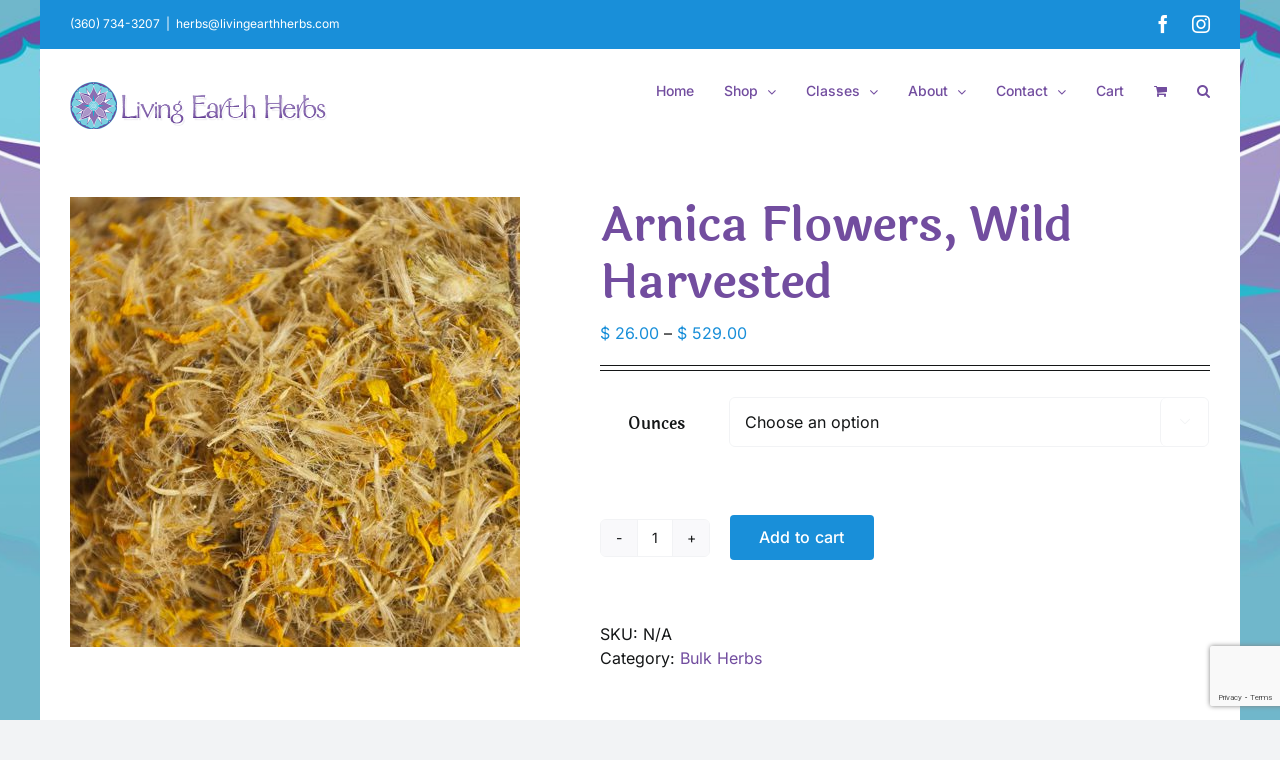

--- FILE ---
content_type: text/html; charset=UTF-8
request_url: https://livingearthherbs.com/product/arnica-flowers-wild-harvested/
body_size: 19463
content:
<!DOCTYPE html>
<html class="avada-html-layout-boxed avada-html-header-position-top avada-html-has-bg-image" lang="en" prefix="og: http://ogp.me/ns# fb: http://ogp.me/ns/fb#">
<head>
	<meta http-equiv="X-UA-Compatible" content="IE=edge" />
	<meta http-equiv="Content-Type" content="text/html; charset=utf-8"/>
	<meta name="viewport" content="width=device-width, initial-scale=1" />
	<title>Arnica Flowers, Wild Harvested &#8211; Living Earth Herbs Apothecary | Organic Bulk Herbs, Essential Oils, Tinctures and more.</title>
<meta name='robots' content='max-image-preview:large' />
<link rel='dns-prefetch' href='//www.google.com' />
<link rel="alternate" type="application/rss+xml" title="Living Earth Herbs Apothecary | Organic Bulk Herbs, Essential Oils, Tinctures and more. &raquo; Feed" href="https://livingearthherbs.com/feed/" />
<link rel="alternate" type="application/rss+xml" title="Living Earth Herbs Apothecary | Organic Bulk Herbs, Essential Oils, Tinctures and more. &raquo; Comments Feed" href="https://livingearthherbs.com/comments/feed/" />
								<link rel="icon" href="https://livingearthherbs.com/wp-content/uploads/2025/03/Living-Earth-Herbs-Bellingham-Washington_64.png" type="image/png" />
		
					<!-- Apple Touch Icon -->
						<link rel="apple-touch-icon" sizes="180x180" href="https://livingearthherbs.com/wp-content/uploads/2025/03/Living-Earth-Herbs-Bellingham-Washington_180.png" type="image/png">
		
					<!-- Android Icon -->
						<link rel="icon" sizes="192x192" href="https://livingearthherbs.com/wp-content/uploads/2025/03/Living-Earth-Herbs-Bellingham-Washington_192.png" type="image/png">
		
					<!-- MS Edge Icon -->
						<meta name="msapplication-TileImage" content="https://livingearthherbs.com/wp-content/uploads/2025/03/Living-Earth-Herbs-Bellingham-Washington_270.png" type="image/png">
				<link rel="alternate" title="oEmbed (JSON)" type="application/json+oembed" href="https://livingearthherbs.com/wp-json/oembed/1.0/embed?url=https%3A%2F%2Flivingearthherbs.com%2Fproduct%2Farnica-flowers-wild-harvested%2F" />
<link rel="alternate" title="oEmbed (XML)" type="text/xml+oembed" href="https://livingearthherbs.com/wp-json/oembed/1.0/embed?url=https%3A%2F%2Flivingearthherbs.com%2Fproduct%2Farnica-flowers-wild-harvested%2F&#038;format=xml" />
					<meta name="description" content="Arnica Flowers (Arnica cordifolia), whole, wild harvested in the Pacific Northwest. These beautiful blossoms can be infused into a carrier oil and used to help heal bruises, sprains, and swelling in the joints and muscles.

Arnica is not used on wounds with broken skin, nor is it for internal use.

Please be aware that the 16 ounce"/>
				
		<meta property="og:locale" content="en_US"/>
		<meta property="og:type" content="article"/>
		<meta property="og:site_name" content="Living Earth Herbs Apothecary | Organic Bulk Herbs, Essential Oils, Tinctures and more."/>
		<meta property="og:title" content="  Arnica Flowers, Wild Harvested"/>
				<meta property="og:description" content="Arnica Flowers (Arnica cordifolia), whole, wild harvested in the Pacific Northwest. These beautiful blossoms can be infused into a carrier oil and used to help heal bruises, sprains, and swelling in the joints and muscles.

Arnica is not used on wounds with broken skin, nor is it for internal use.

Please be aware that the 16 ounce"/>
				<meta property="og:url" content="https://livingearthherbs.com/product/arnica-flowers-wild-harvested/"/>
													<meta property="article:modified_time" content="2025-09-30T22:24:00+00:00"/>
											<meta property="og:image" content="https://livingearthherbs.com/wp-content/uploads/2014/09/Arnica_Flowers_DSC8917.jpg"/>
		<meta property="og:image:width" content="450"/>
		<meta property="og:image:height" content="450"/>
		<meta property="og:image:type" content="image/jpeg"/>
				<style id='wp-img-auto-sizes-contain-inline-css' type='text/css'>
img:is([sizes=auto i],[sizes^="auto," i]){contain-intrinsic-size:3000px 1500px}
/*# sourceURL=wp-img-auto-sizes-contain-inline-css */
</style>
<link rel='stylesheet' id='wc-gift-cards-blocks-integration-css' href='https://livingearthherbs.com/wp-content/plugins/woocommerce-gift-cards/assets/dist/frontend/blocks.css?ver=2.7.2' type='text/css' media='all' />
<style id='woocommerce-inline-inline-css' type='text/css'>
.woocommerce form .form-row .required { visibility: visible; }
/*# sourceURL=woocommerce-inline-inline-css */
</style>
<link rel='stylesheet' id='wt-smart-coupon-for-woo-css' href='https://livingearthherbs.com/wp-content/plugins/wt-smart-coupons-for-woocommerce/public/css/wt-smart-coupon-public.css?ver=2.2.7' type='text/css' media='all' />
<link rel='stylesheet' id='wc-gc-css-css' href='https://livingearthherbs.com/wp-content/plugins/woocommerce-gift-cards/assets/css/frontend/woocommerce.css?ver=2.7.2' type='text/css' media='all' />
<link rel='stylesheet' id='gateway-css' href='https://livingearthherbs.com/wp-content/plugins/woocommerce-paypal-payments/modules/ppcp-button/assets/css/gateway.css?ver=3.3.2' type='text/css' media='all' />
<link rel='stylesheet' id='fusion-dynamic-css-css' href='https://livingearthherbs.com/wp-content/uploads/fusion-styles/2cfd8019798087beb561fb22247703f7.min.css?ver=3.14.2' type='text/css' media='all' />
<script type="text/javascript" src="https://livingearthherbs.com/wp-includes/js/jquery/jquery.min.js?ver=3.7.1" id="jquery-core-js"></script>
<script type="text/javascript" src="https://livingearthherbs.com/wp-content/plugins/woocommerce/assets/js/jquery-blockui/jquery.blockUI.min.js?ver=2.7.0-wc.10.4.3" id="wc-jquery-blockui-js" defer="defer" data-wp-strategy="defer"></script>
<script type="text/javascript" id="wc-add-to-cart-js-extra">
/* <![CDATA[ */
var wc_add_to_cart_params = {"ajax_url":"/wp-admin/admin-ajax.php","wc_ajax_url":"/?wc-ajax=%%endpoint%%","i18n_view_cart":"View cart","cart_url":"https://livingearthherbs.com/cart/","is_cart":"","cart_redirect_after_add":"no"};
//# sourceURL=wc-add-to-cart-js-extra
/* ]]> */
</script>
<script type="text/javascript" src="https://livingearthherbs.com/wp-content/plugins/woocommerce/assets/js/frontend/add-to-cart.min.js?ver=10.4.3" id="wc-add-to-cart-js" defer="defer" data-wp-strategy="defer"></script>
<script type="text/javascript" src="https://livingearthherbs.com/wp-content/plugins/woocommerce/assets/js/zoom/jquery.zoom.min.js?ver=1.7.21-wc.10.4.3" id="wc-zoom-js" defer="defer" data-wp-strategy="defer"></script>
<script type="text/javascript" src="https://livingearthherbs.com/wp-content/plugins/woocommerce/assets/js/flexslider/jquery.flexslider.min.js?ver=2.7.2-wc.10.4.3" id="wc-flexslider-js" defer="defer" data-wp-strategy="defer"></script>
<script type="text/javascript" id="wc-single-product-js-extra">
/* <![CDATA[ */
var wc_single_product_params = {"i18n_required_rating_text":"Please select a rating","i18n_rating_options":["1 of 5 stars","2 of 5 stars","3 of 5 stars","4 of 5 stars","5 of 5 stars"],"i18n_product_gallery_trigger_text":"View full-screen image gallery","review_rating_required":"yes","flexslider":{"rtl":false,"animation":"slide","smoothHeight":true,"directionNav":true,"controlNav":"thumbnails","slideshow":false,"animationSpeed":500,"animationLoop":false,"allowOneSlide":false,"prevText":"\u003Ci class=\"awb-icon-angle-left\"\u003E\u003C/i\u003E","nextText":"\u003Ci class=\"awb-icon-angle-right\"\u003E\u003C/i\u003E"},"zoom_enabled":"1","zoom_options":[],"photoswipe_enabled":"","photoswipe_options":{"shareEl":false,"closeOnScroll":false,"history":false,"hideAnimationDuration":0,"showAnimationDuration":0},"flexslider_enabled":"1"};
//# sourceURL=wc-single-product-js-extra
/* ]]> */
</script>
<script type="text/javascript" src="https://livingearthherbs.com/wp-content/plugins/woocommerce/assets/js/frontend/single-product.min.js?ver=10.4.3" id="wc-single-product-js" defer="defer" data-wp-strategy="defer"></script>
<script type="text/javascript" src="https://livingearthherbs.com/wp-content/plugins/woocommerce/assets/js/js-cookie/js.cookie.min.js?ver=2.1.4-wc.10.4.3" id="wc-js-cookie-js" defer="defer" data-wp-strategy="defer"></script>
<script type="text/javascript" id="woocommerce-js-extra">
/* <![CDATA[ */
var woocommerce_params = {"ajax_url":"/wp-admin/admin-ajax.php","wc_ajax_url":"/?wc-ajax=%%endpoint%%","i18n_password_show":"Show password","i18n_password_hide":"Hide password"};
//# sourceURL=woocommerce-js-extra
/* ]]> */
</script>
<script type="text/javascript" src="https://livingearthherbs.com/wp-content/plugins/woocommerce/assets/js/frontend/woocommerce.min.js?ver=10.4.3" id="woocommerce-js" defer="defer" data-wp-strategy="defer"></script>
<script type="text/javascript" id="wt-smart-coupon-for-woo-js-extra">
/* <![CDATA[ */
var WTSmartCouponOBJ = {"ajaxurl":"https://livingearthherbs.com/wp-admin/admin-ajax.php","wc_ajax_url":"https://livingearthherbs.com/?wc-ajax=","nonces":{"public":"1384bd9212","apply_coupon":"ec6ea9d214"},"labels":{"please_wait":"Please wait...","choose_variation":"Please choose a variation","error":"Error !!!"},"shipping_method":[],"payment_method":"","is_cart":""};
//# sourceURL=wt-smart-coupon-for-woo-js-extra
/* ]]> */
</script>
<script type="text/javascript" src="https://livingearthherbs.com/wp-content/plugins/wt-smart-coupons-for-woocommerce/public/js/wt-smart-coupon-public.js?ver=2.2.7" id="wt-smart-coupon-for-woo-js"></script>
<script type="text/javascript" id="WCPAY_ASSETS-js-extra">
/* <![CDATA[ */
var wcpayAssets = {"url":"https://livingearthherbs.com/wp-content/plugins/woocommerce-payments/dist/"};
//# sourceURL=WCPAY_ASSETS-js-extra
/* ]]> */
</script>
<link rel="https://api.w.org/" href="https://livingearthherbs.com/wp-json/" /><link rel="alternate" title="JSON" type="application/json" href="https://livingearthherbs.com/wp-json/wp/v2/product/3019" /><link rel="EditURI" type="application/rsd+xml" title="RSD" href="https://livingearthherbs.com/xmlrpc.php?rsd" />
<meta name="generator" content="WordPress 6.9" />
<meta name="generator" content="WooCommerce 10.4.3" />
<link rel="canonical" href="https://livingearthherbs.com/product/arnica-flowers-wild-harvested/" />
<link rel='shortlink' href='https://livingearthherbs.com/?p=3019' />
<script type='text/javascript' data-cfasync='false'>var _mmunch = {'front': false, 'page': false, 'post': false, 'category': false, 'author': false, 'search': false, 'attachment': false, 'tag': false};_mmunch['post'] = true; _mmunch['postData'] = {"ID":3019,"post_name":"arnica-flowers-wild-harvested","post_title":"Arnica Flowers, Wild Harvested","post_type":"product","post_author":"1","post_status":"publish"}; _mmunch['postCategories'] = []; _mmunch['postTags'] = false; _mmunch['postAuthor'] = {"name":"","ID":""};</script><script data-cfasync="false" src="//a.mailmunch.co/app/v1/site.js" id="mailmunch-script" data-plugin="mc_mm" data-mailmunch-site-id="740488" async></script><link rel="preload" href="https://fonts.gstatic.com/s/inter/v20/UcC73FwrK3iLTeHuS_nVMrMxCp50SjIa1ZL7.woff2" as="font" type="font/woff2" crossorigin><style type="text/css" id="css-fb-visibility">@media screen and (max-width: 640px){.fusion-no-small-visibility{display:none !important;}body .sm-text-align-center{text-align:center !important;}body .sm-text-align-left{text-align:left !important;}body .sm-text-align-right{text-align:right !important;}body .sm-text-align-justify{text-align:justify !important;}body .sm-flex-align-center{justify-content:center !important;}body .sm-flex-align-flex-start{justify-content:flex-start !important;}body .sm-flex-align-flex-end{justify-content:flex-end !important;}body .sm-mx-auto{margin-left:auto !important;margin-right:auto !important;}body .sm-ml-auto{margin-left:auto !important;}body .sm-mr-auto{margin-right:auto !important;}body .fusion-absolute-position-small{position:absolute;width:100%;}.awb-sticky.awb-sticky-small{ position: sticky; top: var(--awb-sticky-offset,0); }}@media screen and (min-width: 641px) and (max-width: 1024px){.fusion-no-medium-visibility{display:none !important;}body .md-text-align-center{text-align:center !important;}body .md-text-align-left{text-align:left !important;}body .md-text-align-right{text-align:right !important;}body .md-text-align-justify{text-align:justify !important;}body .md-flex-align-center{justify-content:center !important;}body .md-flex-align-flex-start{justify-content:flex-start !important;}body .md-flex-align-flex-end{justify-content:flex-end !important;}body .md-mx-auto{margin-left:auto !important;margin-right:auto !important;}body .md-ml-auto{margin-left:auto !important;}body .md-mr-auto{margin-right:auto !important;}body .fusion-absolute-position-medium{position:absolute;width:100%;}.awb-sticky.awb-sticky-medium{ position: sticky; top: var(--awb-sticky-offset,0); }}@media screen and (min-width: 1025px){.fusion-no-large-visibility{display:none !important;}body .lg-text-align-center{text-align:center !important;}body .lg-text-align-left{text-align:left !important;}body .lg-text-align-right{text-align:right !important;}body .lg-text-align-justify{text-align:justify !important;}body .lg-flex-align-center{justify-content:center !important;}body .lg-flex-align-flex-start{justify-content:flex-start !important;}body .lg-flex-align-flex-end{justify-content:flex-end !important;}body .lg-mx-auto{margin-left:auto !important;margin-right:auto !important;}body .lg-ml-auto{margin-left:auto !important;}body .lg-mr-auto{margin-right:auto !important;}body .fusion-absolute-position-large{position:absolute;width:100%;}.awb-sticky.awb-sticky-large{ position: sticky; top: var(--awb-sticky-offset,0); }}</style>	<noscript><style>.woocommerce-product-gallery{ opacity: 1 !important; }</style></noscript>
			<script type="text/javascript">
			var doc = document.documentElement;
			doc.setAttribute( 'data-useragent', navigator.userAgent );
		</script>
						<style type="text/css" id="c4wp-checkout-css">
					.woocommerce-checkout .c4wp_captcha_field {
						margin-bottom: 10px;
						margin-top: 15px;
						position: relative;
						display: inline-block;
					}
				</style>
								<style type="text/css" id="c4wp-v3-lp-form-css">
					.login #login, .login #lostpasswordform {
						min-width: 350px !important;
					}
					.wpforms-field-c4wp iframe {
						width: 100% !important;
					}
				</style>
							<style type="text/css" id="c4wp-v3-lp-form-css">
				.login #login, .login #lostpasswordform {
					min-width: 350px !important;
				}
				.wpforms-field-c4wp iframe {
					width: 100% !important;
				}
			</style>
			
	<style id='global-styles-inline-css' type='text/css'>
:root{--wp--preset--aspect-ratio--square: 1;--wp--preset--aspect-ratio--4-3: 4/3;--wp--preset--aspect-ratio--3-4: 3/4;--wp--preset--aspect-ratio--3-2: 3/2;--wp--preset--aspect-ratio--2-3: 2/3;--wp--preset--aspect-ratio--16-9: 16/9;--wp--preset--aspect-ratio--9-16: 9/16;--wp--preset--color--black: #000000;--wp--preset--color--cyan-bluish-gray: #abb8c3;--wp--preset--color--white: #ffffff;--wp--preset--color--pale-pink: #f78da7;--wp--preset--color--vivid-red: #cf2e2e;--wp--preset--color--luminous-vivid-orange: #ff6900;--wp--preset--color--luminous-vivid-amber: #fcb900;--wp--preset--color--light-green-cyan: #7bdcb5;--wp--preset--color--vivid-green-cyan: #00d084;--wp--preset--color--pale-cyan-blue: #8ed1fc;--wp--preset--color--vivid-cyan-blue: #0693e3;--wp--preset--color--vivid-purple: #9b51e0;--wp--preset--color--awb-color-1: #ffffff;--wp--preset--color--awb-color-2: #f9f9fb;--wp--preset--color--awb-color-3: #f2f3f5;--wp--preset--color--awb-color-4: #65bd7d;--wp--preset--color--awb-color-5: #198fd9;--wp--preset--color--awb-color-6: #434549;--wp--preset--color--awb-color-7: #212326;--wp--preset--color--awb-color-8: #141617;--wp--preset--color--awb-color-custom-1: #add1c6;--wp--preset--color--awb-color-custom-2: #ffffff;--wp--preset--gradient--vivid-cyan-blue-to-vivid-purple: linear-gradient(135deg,rgb(6,147,227) 0%,rgb(155,81,224) 100%);--wp--preset--gradient--light-green-cyan-to-vivid-green-cyan: linear-gradient(135deg,rgb(122,220,180) 0%,rgb(0,208,130) 100%);--wp--preset--gradient--luminous-vivid-amber-to-luminous-vivid-orange: linear-gradient(135deg,rgb(252,185,0) 0%,rgb(255,105,0) 100%);--wp--preset--gradient--luminous-vivid-orange-to-vivid-red: linear-gradient(135deg,rgb(255,105,0) 0%,rgb(207,46,46) 100%);--wp--preset--gradient--very-light-gray-to-cyan-bluish-gray: linear-gradient(135deg,rgb(238,238,238) 0%,rgb(169,184,195) 100%);--wp--preset--gradient--cool-to-warm-spectrum: linear-gradient(135deg,rgb(74,234,220) 0%,rgb(151,120,209) 20%,rgb(207,42,186) 40%,rgb(238,44,130) 60%,rgb(251,105,98) 80%,rgb(254,248,76) 100%);--wp--preset--gradient--blush-light-purple: linear-gradient(135deg,rgb(255,206,236) 0%,rgb(152,150,240) 100%);--wp--preset--gradient--blush-bordeaux: linear-gradient(135deg,rgb(254,205,165) 0%,rgb(254,45,45) 50%,rgb(107,0,62) 100%);--wp--preset--gradient--luminous-dusk: linear-gradient(135deg,rgb(255,203,112) 0%,rgb(199,81,192) 50%,rgb(65,88,208) 100%);--wp--preset--gradient--pale-ocean: linear-gradient(135deg,rgb(255,245,203) 0%,rgb(182,227,212) 50%,rgb(51,167,181) 100%);--wp--preset--gradient--electric-grass: linear-gradient(135deg,rgb(202,248,128) 0%,rgb(113,206,126) 100%);--wp--preset--gradient--midnight: linear-gradient(135deg,rgb(2,3,129) 0%,rgb(40,116,252) 100%);--wp--preset--font-size--small: 12px;--wp--preset--font-size--medium: 20px;--wp--preset--font-size--large: 24px;--wp--preset--font-size--x-large: 42px;--wp--preset--font-size--normal: 16px;--wp--preset--font-size--xlarge: 32px;--wp--preset--font-size--huge: 48px;--wp--preset--spacing--20: 0.44rem;--wp--preset--spacing--30: 0.67rem;--wp--preset--spacing--40: 1rem;--wp--preset--spacing--50: 1.5rem;--wp--preset--spacing--60: 2.25rem;--wp--preset--spacing--70: 3.38rem;--wp--preset--spacing--80: 5.06rem;--wp--preset--shadow--natural: 6px 6px 9px rgba(0, 0, 0, 0.2);--wp--preset--shadow--deep: 12px 12px 50px rgba(0, 0, 0, 0.4);--wp--preset--shadow--sharp: 6px 6px 0px rgba(0, 0, 0, 0.2);--wp--preset--shadow--outlined: 6px 6px 0px -3px rgb(255, 255, 255), 6px 6px rgb(0, 0, 0);--wp--preset--shadow--crisp: 6px 6px 0px rgb(0, 0, 0);}:where(.is-layout-flex){gap: 0.5em;}:where(.is-layout-grid){gap: 0.5em;}body .is-layout-flex{display: flex;}.is-layout-flex{flex-wrap: wrap;align-items: center;}.is-layout-flex > :is(*, div){margin: 0;}body .is-layout-grid{display: grid;}.is-layout-grid > :is(*, div){margin: 0;}:where(.wp-block-columns.is-layout-flex){gap: 2em;}:where(.wp-block-columns.is-layout-grid){gap: 2em;}:where(.wp-block-post-template.is-layout-flex){gap: 1.25em;}:where(.wp-block-post-template.is-layout-grid){gap: 1.25em;}.has-black-color{color: var(--wp--preset--color--black) !important;}.has-cyan-bluish-gray-color{color: var(--wp--preset--color--cyan-bluish-gray) !important;}.has-white-color{color: var(--wp--preset--color--white) !important;}.has-pale-pink-color{color: var(--wp--preset--color--pale-pink) !important;}.has-vivid-red-color{color: var(--wp--preset--color--vivid-red) !important;}.has-luminous-vivid-orange-color{color: var(--wp--preset--color--luminous-vivid-orange) !important;}.has-luminous-vivid-amber-color{color: var(--wp--preset--color--luminous-vivid-amber) !important;}.has-light-green-cyan-color{color: var(--wp--preset--color--light-green-cyan) !important;}.has-vivid-green-cyan-color{color: var(--wp--preset--color--vivid-green-cyan) !important;}.has-pale-cyan-blue-color{color: var(--wp--preset--color--pale-cyan-blue) !important;}.has-vivid-cyan-blue-color{color: var(--wp--preset--color--vivid-cyan-blue) !important;}.has-vivid-purple-color{color: var(--wp--preset--color--vivid-purple) !important;}.has-black-background-color{background-color: var(--wp--preset--color--black) !important;}.has-cyan-bluish-gray-background-color{background-color: var(--wp--preset--color--cyan-bluish-gray) !important;}.has-white-background-color{background-color: var(--wp--preset--color--white) !important;}.has-pale-pink-background-color{background-color: var(--wp--preset--color--pale-pink) !important;}.has-vivid-red-background-color{background-color: var(--wp--preset--color--vivid-red) !important;}.has-luminous-vivid-orange-background-color{background-color: var(--wp--preset--color--luminous-vivid-orange) !important;}.has-luminous-vivid-amber-background-color{background-color: var(--wp--preset--color--luminous-vivid-amber) !important;}.has-light-green-cyan-background-color{background-color: var(--wp--preset--color--light-green-cyan) !important;}.has-vivid-green-cyan-background-color{background-color: var(--wp--preset--color--vivid-green-cyan) !important;}.has-pale-cyan-blue-background-color{background-color: var(--wp--preset--color--pale-cyan-blue) !important;}.has-vivid-cyan-blue-background-color{background-color: var(--wp--preset--color--vivid-cyan-blue) !important;}.has-vivid-purple-background-color{background-color: var(--wp--preset--color--vivid-purple) !important;}.has-black-border-color{border-color: var(--wp--preset--color--black) !important;}.has-cyan-bluish-gray-border-color{border-color: var(--wp--preset--color--cyan-bluish-gray) !important;}.has-white-border-color{border-color: var(--wp--preset--color--white) !important;}.has-pale-pink-border-color{border-color: var(--wp--preset--color--pale-pink) !important;}.has-vivid-red-border-color{border-color: var(--wp--preset--color--vivid-red) !important;}.has-luminous-vivid-orange-border-color{border-color: var(--wp--preset--color--luminous-vivid-orange) !important;}.has-luminous-vivid-amber-border-color{border-color: var(--wp--preset--color--luminous-vivid-amber) !important;}.has-light-green-cyan-border-color{border-color: var(--wp--preset--color--light-green-cyan) !important;}.has-vivid-green-cyan-border-color{border-color: var(--wp--preset--color--vivid-green-cyan) !important;}.has-pale-cyan-blue-border-color{border-color: var(--wp--preset--color--pale-cyan-blue) !important;}.has-vivid-cyan-blue-border-color{border-color: var(--wp--preset--color--vivid-cyan-blue) !important;}.has-vivid-purple-border-color{border-color: var(--wp--preset--color--vivid-purple) !important;}.has-vivid-cyan-blue-to-vivid-purple-gradient-background{background: var(--wp--preset--gradient--vivid-cyan-blue-to-vivid-purple) !important;}.has-light-green-cyan-to-vivid-green-cyan-gradient-background{background: var(--wp--preset--gradient--light-green-cyan-to-vivid-green-cyan) !important;}.has-luminous-vivid-amber-to-luminous-vivid-orange-gradient-background{background: var(--wp--preset--gradient--luminous-vivid-amber-to-luminous-vivid-orange) !important;}.has-luminous-vivid-orange-to-vivid-red-gradient-background{background: var(--wp--preset--gradient--luminous-vivid-orange-to-vivid-red) !important;}.has-very-light-gray-to-cyan-bluish-gray-gradient-background{background: var(--wp--preset--gradient--very-light-gray-to-cyan-bluish-gray) !important;}.has-cool-to-warm-spectrum-gradient-background{background: var(--wp--preset--gradient--cool-to-warm-spectrum) !important;}.has-blush-light-purple-gradient-background{background: var(--wp--preset--gradient--blush-light-purple) !important;}.has-blush-bordeaux-gradient-background{background: var(--wp--preset--gradient--blush-bordeaux) !important;}.has-luminous-dusk-gradient-background{background: var(--wp--preset--gradient--luminous-dusk) !important;}.has-pale-ocean-gradient-background{background: var(--wp--preset--gradient--pale-ocean) !important;}.has-electric-grass-gradient-background{background: var(--wp--preset--gradient--electric-grass) !important;}.has-midnight-gradient-background{background: var(--wp--preset--gradient--midnight) !important;}.has-small-font-size{font-size: var(--wp--preset--font-size--small) !important;}.has-medium-font-size{font-size: var(--wp--preset--font-size--medium) !important;}.has-large-font-size{font-size: var(--wp--preset--font-size--large) !important;}.has-x-large-font-size{font-size: var(--wp--preset--font-size--x-large) !important;}
/*# sourceURL=global-styles-inline-css */
</style>
</head>

<body class="wp-singular product-template-default single single-product postid-3019 wp-theme-Avada theme-Avada woocommerce woocommerce-page woocommerce-no-js fusion-image-hovers fusion-pagination-sizing fusion-button_type-flat fusion-button_span-no fusion-button_gradient-linear avada-image-rollover-circle-yes avada-image-rollover-yes avada-image-rollover-direction-left fusion-body ltr fusion-sticky-header no-tablet-sticky-header no-mobile-sticky-header no-mobile-slidingbar no-mobile-totop fusion-disable-outline fusion-sub-menu-fade mobile-logo-pos-left layout-boxed-mode avada-has-boxed-modal-shadow-none layout-scroll-offset-full avada-has-zero-margin-offset-top fusion-top-header menu-text-align-center fusion-woo-product-design-clean fusion-woo-shop-page-columns-5 fusion-woo-related-columns-5 fusion-woo-archive-page-columns-5 fusion-woocommerce-equal-heights avada-has-woo-gallery-disabled woo-sale-badge-circle woo-outofstock-badge-top_bar mobile-menu-design-classic fusion-show-pagination-text fusion-header-layout-v3 avada-responsive avada-footer-fx-none avada-menu-highlight-style-bar fusion-search-form-clean fusion-main-menu-search-overlay fusion-avatar-circle avada-dropdown-styles avada-blog-layout-large avada-blog-archive-layout-large avada-header-shadow-no avada-menu-icon-position-left avada-has-mobile-menu-search avada-has-main-nav-search-icon avada-has-breadcrumb-mobile-hidden avada-has-titlebar-hide avada-header-border-color-full-transparent avada-has-bg-image-full avada-has-pagination-width_height avada-flyout-menu-direction-fade avada-ec-views-v1 awb-link-decoration" data-awb-post-id="3019">
		<a class="skip-link screen-reader-text" href="#content">Skip to content</a>

	<div id="boxed-wrapper">
							
		<div id="wrapper" class="fusion-wrapper">
			<div id="home" style="position:relative;top:-1px;"></div>
							
					
			<header class="fusion-header-wrapper">
				<div class="fusion-header-v3 fusion-logo-alignment fusion-logo-left fusion-sticky-menu- fusion-sticky-logo-1 fusion-mobile-logo-1  fusion-mobile-menu-design-classic">
					
<div class="fusion-secondary-header">
	<div class="fusion-row">
					<div class="fusion-alignleft">
				<div class="fusion-contact-info"><span class="fusion-contact-info-phone-number">(360) 734-3207</span><span class="fusion-header-separator">|</span><span class="fusion-contact-info-email-address"><a href="mailto:he&#114;bs&#64;&#108;i&#118;&#105;&#110;&#103;eart&#104;herbs.&#99;&#111;m">he&#114;bs&#64;&#108;i&#118;&#105;&#110;&#103;eart&#104;herbs.&#99;&#111;m</a></span></div>			</div>
							<div class="fusion-alignright">
				<div class="fusion-social-links-header"><div class="fusion-social-networks"><div class="fusion-social-networks-wrapper"><a  class="fusion-social-network-icon fusion-tooltip fusion-facebook awb-icon-facebook" style data-placement="bottom" data-title="Facebook" data-toggle="tooltip" title="Facebook" href="https://www.facebook.com/profile.php?id=100064251662253#" target="_blank" rel="noreferrer"><span class="screen-reader-text">Facebook</span></a><a  class="fusion-social-network-icon fusion-tooltip fusion-instagram awb-icon-instagram" style data-placement="bottom" data-title="Instagram" data-toggle="tooltip" title="Instagram" href="https://www.instagram.com/livingearthherbs/" target="_blank" rel="noopener noreferrer"><span class="screen-reader-text">Instagram</span></a></div></div></div>			</div>
			</div>
</div>
<div class="fusion-header-sticky-height"></div>
<div class="fusion-header">
	<div class="fusion-row">
					<div class="fusion-logo" data-margin-top="31px" data-margin-bottom="31px" data-margin-left="0px" data-margin-right="0px">
			<a class="fusion-logo-link"  href="https://livingearthherbs.com/" >

						<!-- standard logo -->
			<img src="https://livingearthherbs.com/wp-content/uploads/2017/02/LIving-Earth-Herbs-Mandala-Logo-3.png" srcset="https://livingearthherbs.com/wp-content/uploads/2017/02/LIving-Earth-Herbs-Mandala-Logo-3.png 1x, https://livingearthherbs.com/wp-content/uploads/2017/02/LIving-Earth-Herbs-Mandala-Logo-3.png 2x" width="520" height="109" style="max-height:109px;height:auto;" alt="Living Earth Herbs Apothecary | Organic Bulk Herbs, Essential Oils, Tinctures and more. Logo" data-retina_logo_url="https://livingearthherbs.com/wp-content/uploads/2017/02/LIving-Earth-Herbs-Mandala-Logo-3.png" class="fusion-standard-logo" />

											<!-- mobile logo -->
				<img src="https://livingearthherbs.com/wp-content/uploads/2017/02/LIving-Earth-Herbs-Mandala-Logo-3.png" srcset="https://livingearthherbs.com/wp-content/uploads/2017/02/LIving-Earth-Herbs-Mandala-Logo-3.png 1x, https://livingearthherbs.com/wp-content/uploads/2017/02/LIving-Earth-Herbs-Mandala-Logo-3.png 2x" width="520" height="109" style="max-height:109px;height:auto;" alt="Living Earth Herbs Apothecary | Organic Bulk Herbs, Essential Oils, Tinctures and more. Logo" data-retina_logo_url="https://livingearthherbs.com/wp-content/uploads/2017/02/LIving-Earth-Herbs-Mandala-Logo-3.png" class="fusion-mobile-logo" />
			
											<!-- sticky header logo -->
				<img src="https://livingearthherbs.com/wp-content/uploads/2017/02/LIving-Earth-Herbs-Mandala-Logo-3.png" srcset="https://livingearthherbs.com/wp-content/uploads/2017/02/LIving-Earth-Herbs-Mandala-Logo-3.png 1x, https://livingearthherbs.com/wp-content/uploads/2017/02/LIving-Earth-Herbs-Mandala-Logo-3.png 2x" width="520" height="109" style="max-height:109px;height:auto;" alt="Living Earth Herbs Apothecary | Organic Bulk Herbs, Essential Oils, Tinctures and more. Logo" data-retina_logo_url="https://livingearthherbs.com/wp-content/uploads/2017/02/LIving-Earth-Herbs-Mandala-Logo-3.png" class="fusion-sticky-logo" />
					</a>
		</div>		<nav class="fusion-main-menu" aria-label="Main Menu"><div class="fusion-overlay-search">		<form role="search" class="searchform fusion-search-form  fusion-search-form-clean" method="get" action="https://livingearthherbs.com/">
			<div class="fusion-search-form-content">

				
				<div class="fusion-search-field search-field">
					<label><span class="screen-reader-text">Search for:</span>
													<input type="search" value="" name="s" class="s" placeholder="Search..." required aria-required="true" aria-label="Search..."/>
											</label>
				</div>
				<div class="fusion-search-button search-button">
					<input type="submit" class="fusion-search-submit searchsubmit" aria-label="Search" value="&#xf002;" />
									</div>

				
			</div>


			
		</form>
		<div class="fusion-search-spacer"></div><a href="#" role="button" aria-label="Close Search" class="fusion-close-search"></a></div><ul id="menu-main-menu" class="fusion-menu"><li  id="menu-item-17"  class="menu-item menu-item-type-post_type menu-item-object-page menu-item-home menu-item-17"  data-item-id="17"><a  title="Living Earth Herbs: Quality Bulk Herbs, Essential Oils, Tinctures, Supplements, and More" href="https://livingearthherbs.com/" class="fusion-bar-highlight"><span class="menu-text">Home</span></a></li><li  id="menu-item-21"  class="menu-item menu-item-type-post_type menu-item-object-page menu-item-has-children current_page_parent menu-item-21 fusion-dropdown-menu"  data-item-id="21"><a  title="Living Earth Herbs Shop" href="https://livingearthherbs.com/shop/" class="fusion-bar-highlight"><span class="menu-text">Shop</span> <span class="fusion-caret"><i class="fusion-dropdown-indicator" aria-hidden="true"></i></span></a><ul class="sub-menu"><li  id="menu-item-9343"  class="menu-item menu-item-type-post_type menu-item-object-page current_page_parent menu-item-9343 fusion-dropdown-submenu" ><a  title="Living Earth Herbs Online Store" href="https://livingearthherbs.com/shop/" class="fusion-bar-highlight"><span>Living Earth Herbs Shop</span></a></li><li  id="menu-item-18"  class="menu-item menu-item-type-post_type menu-item-object-page menu-item-18 fusion-dropdown-submenu" ><a  title="My Account" href="https://livingearthherbs.com/my-account/" class="fusion-bar-highlight"><span>MY ACCOUNT</span></a></li><li  id="menu-item-19"  class="menu-item menu-item-type-post_type menu-item-object-page menu-item-19 fusion-dropdown-submenu" ><a  title="Checkout" href="https://livingearthherbs.com/checkout/" class="fusion-bar-highlight"><span>CHECKOUT</span></a></li><li  id="menu-item-20"  class="menu-item menu-item-type-post_type menu-item-object-page menu-item-20 fusion-dropdown-submenu" ><a  title="Cart" href="https://livingearthherbs.com/cart/" class="fusion-bar-highlight"><span>CART</span></a></li><li  id="menu-item-17073"  class="menu-item menu-item-type-taxonomy menu-item-object-product_cat menu-item-17073 fusion-dropdown-submenu" ><a  href="https://livingearthherbs.com/product-category/body-care/" class="fusion-bar-highlight"><span>Body Care</span></a></li><li  id="menu-item-17074"  class="menu-item menu-item-type-taxonomy menu-item-object-product_cat menu-item-17074 fusion-dropdown-submenu" ><a  href="https://livingearthherbs.com/product-category/books/" class="fusion-bar-highlight"><span>Books</span></a></li><li  id="menu-item-17075"  class="menu-item menu-item-type-taxonomy menu-item-object-product_cat current-product-ancestor current-menu-parent current-product-parent menu-item-17075 fusion-dropdown-submenu" ><a  href="https://livingearthherbs.com/product-category/bulk-herbs/" class="fusion-bar-highlight"><span>Bulk Herbs</span></a></li><li  id="menu-item-17076"  class="menu-item menu-item-type-taxonomy menu-item-object-product_cat menu-item-17076 fusion-dropdown-submenu" ><a  href="https://livingearthherbs.com/product-category/carrier-oils-butters-beeswax/" class="fusion-bar-highlight"><span>Carrier Oils, Butters, &amp; Beeswax</span></a></li><li  id="menu-item-17077"  class="menu-item menu-item-type-taxonomy menu-item-object-product_cat menu-item-17077 fusion-dropdown-submenu" ><a  href="https://livingearthherbs.com/product-category/crystals-stones-minerals/" class="fusion-bar-highlight"><span>Crystals, Stones, &amp; Minerals</span></a></li><li  id="menu-item-17078"  class="menu-item menu-item-type-taxonomy menu-item-object-product_cat menu-item-17078 fusion-dropdown-submenu" ><a  href="https://livingearthherbs.com/product-category/essential-oils/" class="fusion-bar-highlight"><span>Essential Oils</span></a></li><li  id="menu-item-17079"  class="menu-item menu-item-type-taxonomy menu-item-object-product_cat menu-item-17079 fusion-dropdown-submenu" ><a  href="https://livingearthherbs.com/product-category/flower-essences/" class="fusion-bar-highlight"><span>Flower Essences</span></a></li><li  id="menu-item-17080"  class="menu-item menu-item-type-taxonomy menu-item-object-product_cat menu-item-17080 fusion-dropdown-submenu" ><a  href="https://livingearthherbs.com/product-category/gift-cards/" class="fusion-bar-highlight"><span>Gift Cards</span></a></li><li  id="menu-item-17081"  class="menu-item menu-item-type-taxonomy menu-item-object-product_cat menu-item-17081 fusion-dropdown-submenu" ><a  href="https://livingearthherbs.com/product-category/gift-certificates/" class="fusion-bar-highlight"><span>Gift Certificates</span></a></li><li  id="menu-item-17082"  class="menu-item menu-item-type-taxonomy menu-item-object-product_cat menu-item-17082 fusion-dropdown-submenu" ><a  href="https://livingearthherbs.com/product-category/glassware-containers/" class="fusion-bar-highlight"><span>Glassware and Containers</span></a></li><li  id="menu-item-17083"  class="menu-item menu-item-type-taxonomy menu-item-object-product_cat menu-item-17083 fusion-dropdown-submenu" ><a  href="https://livingearthherbs.com/product-category/incense-resins/" class="fusion-bar-highlight"><span>Incense and Resins</span></a></li><li  id="menu-item-17084"  class="menu-item menu-item-type-taxonomy menu-item-object-product_cat menu-item-17084 fusion-dropdown-submenu" ><a  href="https://livingearthherbs.com/product-category/mother-and-child/" class="fusion-bar-highlight"><span>Mother and Child</span></a></li><li  id="menu-item-17085"  class="menu-item menu-item-type-taxonomy menu-item-object-product_cat menu-item-17085 fusion-dropdown-submenu" ><a  href="https://livingearthherbs.com/product-category/salves-and-herbal-infused-oils/" class="fusion-bar-highlight"><span>Salves and Herbal Infused Oils</span></a></li><li  id="menu-item-17086"  class="menu-item menu-item-type-taxonomy menu-item-object-product_cat menu-item-17086 fusion-dropdown-submenu" ><a  href="https://livingearthherbs.com/product-category/tea-pots-tea-accessories/" class="fusion-bar-highlight"><span>Tea Pots and Tea Accessories</span></a></li><li  id="menu-item-17087"  class="menu-item menu-item-type-taxonomy menu-item-object-product_cat menu-item-17087 fusion-dropdown-submenu" ><a  href="https://livingearthherbs.com/product-category/teas-tea-blends/" class="fusion-bar-highlight"><span>Teas and Tea Blends</span></a></li><li  id="menu-item-17088"  class="menu-item menu-item-type-taxonomy menu-item-object-product_cat menu-item-17088 fusion-dropdown-submenu" ><a  href="https://livingearthherbs.com/product-category/tinctures/" class="fusion-bar-highlight"><span>Tinctures</span></a></li></ul></li><li  id="menu-item-11691"  class="menu-item menu-item-type-post_type menu-item-object-page menu-item-has-children menu-item-11691 fusion-dropdown-menu"  data-item-id="11691"><a  title="Bellingham Herbal Medicine Classes" href="https://livingearthherbs.com/bellingham-herb-classes/" class="fusion-bar-highlight"><span class="menu-text">Classes</span> <span class="fusion-caret"><i class="fusion-dropdown-indicator" aria-hidden="true"></i></span></a><ul class="sub-menu"><li  id="menu-item-12079"  class="menu-item menu-item-type-post_type menu-item-object-page menu-item-12079 fusion-dropdown-submenu" ><a  href="https://livingearthherbs.com/bellingham-herb-classes/" class="fusion-bar-highlight"><span>Bellingham Herbal Medicine Classes</span></a></li><li  id="menu-item-17675"  class="menu-item menu-item-type-post_type menu-item-object-page menu-item-17675 fusion-dropdown-submenu" ><a  title="Living Earth Herbs Email List" href="https://livingearthherbs.com/living-earth-herbs-email-list/" class="fusion-bar-highlight"><span>Email List</span></a></li></ul></li><li  id="menu-item-4299"  class="menu-item menu-item-type-post_type menu-item-object-page menu-item-has-children menu-item-4299 fusion-dropdown-menu"  data-item-id="4299"><a  title="About Living Earth Herbs" href="https://livingearthherbs.com/about-us/" class="fusion-bar-highlight"><span class="menu-text">About</span> <span class="fusion-caret"><i class="fusion-dropdown-indicator" aria-hidden="true"></i></span></a><ul class="sub-menu"><li  id="menu-item-16143"  class="menu-item menu-item-type-post_type menu-item-object-page menu-item-16143 fusion-dropdown-submenu" ><a  href="https://livingearthherbs.com/about-us/" class="fusion-bar-highlight"><span>About Us</span></a></li></ul></li><li  id="menu-item-4305"  class="menu-item menu-item-type-post_type menu-item-object-page menu-item-has-children menu-item-4305 fusion-dropdown-menu"  data-item-id="4305"><a  title="Contact Living Earth Herbs" href="https://livingearthherbs.com/contact-living-earth-herbs/" class="fusion-bar-highlight"><span class="menu-text">Contact</span> <span class="fusion-caret"><i class="fusion-dropdown-indicator" aria-hidden="true"></i></span></a><ul class="sub-menu"><li  id="menu-item-9357"  class="menu-item menu-item-type-post_type menu-item-object-page menu-item-9357 fusion-dropdown-submenu" ><a  title="Contact Living Earth Herbs" href="https://livingearthherbs.com/contact-living-earth-herbs/" class="fusion-bar-highlight"><span>Contact Living Earth Herbs</span></a></li><li  id="menu-item-9355"  class="menu-item menu-item-type-post_type menu-item-object-page menu-item-9355 fusion-dropdown-submenu" ><a  title="Directions to Living Earth Herbs" href="https://livingearthherbs.com/directions/" class="fusion-bar-highlight"><span>Directions</span></a></li></ul></li><li  id="menu-item-14173"  class="menu-item menu-item-type-post_type menu-item-object-page menu-item-14173"  data-item-id="14173"><a  href="https://livingearthherbs.com/cart/" class="fusion-bar-highlight"><span class="menu-text">Cart</span></a></li><li class="fusion-custom-menu-item fusion-menu-cart fusion-main-menu-cart"><a class="fusion-main-menu-icon fusion-bar-highlight" href="https://livingearthherbs.com/cart/"><span class="menu-text" aria-label="View Cart"></span></a></li><li class="fusion-custom-menu-item fusion-main-menu-search fusion-search-overlay"><a class="fusion-main-menu-icon fusion-bar-highlight" href="#" aria-label="Search" data-title="Search" title="Search" role="button" aria-expanded="false"></a></li></ul></nav>
<nav class="fusion-mobile-nav-holder fusion-mobile-menu-text-align-left" aria-label="Main Menu Mobile"></nav>

		
<div class="fusion-clearfix"></div>
<div class="fusion-mobile-menu-search">
			<form role="search" class="searchform fusion-search-form  fusion-search-form-clean" method="get" action="https://livingearthherbs.com/">
			<div class="fusion-search-form-content">

				
				<div class="fusion-search-field search-field">
					<label><span class="screen-reader-text">Search for:</span>
													<input type="search" value="" name="s" class="s" placeholder="Search..." required aria-required="true" aria-label="Search..."/>
											</label>
				</div>
				<div class="fusion-search-button search-button">
					<input type="submit" class="fusion-search-submit searchsubmit" aria-label="Search" value="&#xf002;" />
									</div>

				
			</div>


			
		</form>
		</div>
			</div>
</div>
				</div>
				<div class="fusion-clearfix"></div>
			</header>
								
							<div id="sliders-container" class="fusion-slider-visibility">
					</div>
				
					
							
			
						<main id="main" class="clearfix ">
				<div class="fusion-row" style="">

			<div class="woocommerce-container">
			<section id="content" class="" style="width: 100%;">
		
					
			<div class="woocommerce-notices-wrapper"></div><div id="product-3019" class="product type-product post-3019 status-publish first instock product_cat-bulk-herbs has-post-thumbnail shipping-taxable purchasable product-type-variable product-grid-view">

	<div class="avada-single-product-gallery-wrapper avada-product-images-global avada-product-images-thumbnails-bottom">
<div class="woocommerce-product-gallery woocommerce-product-gallery--with-images woocommerce-product-gallery--columns-4 images avada-product-gallery" data-columns="4" style="opacity: 0; transition: opacity .25s ease-in-out;">
	<div class="woocommerce-product-gallery__wrapper">
		<div data-thumb="https://livingearthherbs.com/wp-content/uploads/2014/09/Arnica_Flowers_DSC8917.jpg" data-thumb-alt="Arnica Flowers, Wild Harvested" data-thumb-srcset=""  data-thumb-sizes="(max-width: 200px) 100vw, 200px" class="woocommerce-product-gallery__image"><a href="https://livingearthherbs.com/wp-content/uploads/2014/09/Arnica_Flowers_DSC8917.jpg"><img width="450" height="450" src="https://livingearthherbs.com/wp-content/uploads/2014/09/Arnica_Flowers_DSC8917.jpg" class="wp-post-image" alt="Arnica Flowers, Wild Harvested" data-caption="" data-src="https://livingearthherbs.com/wp-content/uploads/2014/09/Arnica_Flowers_DSC8917.jpg" data-large_image="https://livingearthherbs.com/wp-content/uploads/2014/09/Arnica_Flowers_DSC8917.jpg" data-large_image_width="450" data-large_image_height="450" skip-lazyload="1" decoding="async" fetchpriority="high" /></a><a class="avada-product-gallery-lightbox-trigger" href="https://livingearthherbs.com/wp-content/uploads/2014/09/Arnica_Flowers_DSC8917.jpg" data-rel="iLightbox[]" alt="" data-title="Arnica Flowers" title="Arnica Flowers" data-caption=""></a></div>	</div>
</div>
</div>

	<div class="summary entry-summary">
		<div class="summary-container"><h1 itemprop="name" class="product_title entry-title">Arnica Flowers, Wild Harvested</h1>
<p class="price"><span class="woocommerce-Price-amount amount" aria-hidden="true"><bdi><span class="woocommerce-Price-currencySymbol">&#36;</span>&nbsp;26.00</bdi></span> <span aria-hidden="true">&ndash;</span> <span class="woocommerce-Price-amount amount" aria-hidden="true"><bdi><span class="woocommerce-Price-currencySymbol">&#36;</span>&nbsp;529.00</bdi></span><span class="screen-reader-text">Price range: &#36;&nbsp;26.00 through &#36;&nbsp;529.00</span></p>
<div class="avada-availability">
	</div>
<div class="product-border fusion-separator sep-"></div>

<form class="variations_form cart" action="https://livingearthherbs.com/product/arnica-flowers-wild-harvested/" method="post" enctype='multipart/form-data' data-product_id="3019" data-product_variations="[{&quot;attributes&quot;:{&quot;attribute_pa_ounces&quot;:&quot;1-oz&quot;},&quot;availability_html&quot;:&quot;&quot;,&quot;backorders_allowed&quot;:false,&quot;dimensions&quot;:{&quot;length&quot;:&quot;3&quot;,&quot;width&quot;:&quot;.5&quot;,&quot;height&quot;:&quot;5&quot;},&quot;dimensions_html&quot;:&quot;3 &amp;times; .5 &amp;times; 5 in&quot;,&quot;display_price&quot;:26,&quot;display_regular_price&quot;:26,&quot;image&quot;:{&quot;title&quot;:&quot;Arnica Flowers&quot;,&quot;caption&quot;:&quot;&quot;,&quot;url&quot;:&quot;https:\/\/livingearthherbs.com\/wp-content\/uploads\/2014\/09\/Arnica_Flowers_DSC8917.jpg&quot;,&quot;alt&quot;:&quot;Arnica Flowers&quot;,&quot;src&quot;:&quot;https:\/\/livingearthherbs.com\/wp-content\/uploads\/2014\/09\/Arnica_Flowers_DSC8917.jpg&quot;,&quot;srcset&quot;:false,&quot;sizes&quot;:&quot;(max-width: 450px) 100vw, 450px&quot;,&quot;full_src&quot;:&quot;https:\/\/livingearthherbs.com\/wp-content\/uploads\/2014\/09\/Arnica_Flowers_DSC8917.jpg&quot;,&quot;full_src_w&quot;:450,&quot;full_src_h&quot;:450,&quot;gallery_thumbnail_src&quot;:&quot;https:\/\/livingearthherbs.com\/wp-content\/uploads\/2014\/09\/Arnica_Flowers_DSC8917.jpg&quot;,&quot;gallery_thumbnail_src_w&quot;:200,&quot;gallery_thumbnail_src_h&quot;:200,&quot;thumb_src&quot;:&quot;https:\/\/livingearthherbs.com\/wp-content\/uploads\/2014\/09\/Arnica_Flowers_DSC8917.jpg&quot;,&quot;thumb_src_w&quot;:450,&quot;thumb_src_h&quot;:450,&quot;src_w&quot;:450,&quot;src_h&quot;:450},&quot;image_id&quot;:6206,&quot;is_downloadable&quot;:false,&quot;is_in_stock&quot;:true,&quot;is_purchasable&quot;:true,&quot;is_sold_individually&quot;:&quot;no&quot;,&quot;is_virtual&quot;:false,&quot;max_qty&quot;:&quot;&quot;,&quot;min_qty&quot;:1,&quot;price_html&quot;:&quot;&lt;span class=\&quot;price\&quot;&gt;&lt;span class=\&quot;woocommerce-Price-amount amount\&quot;&gt;&lt;bdi&gt;&lt;span class=\&quot;woocommerce-Price-currencySymbol\&quot;&gt;&amp;#36;&lt;\/span&gt;&amp;nbsp;26.00&lt;\/bdi&gt;&lt;\/span&gt;&lt;\/span&gt;&quot;,&quot;sku&quot;:&quot;&quot;,&quot;variation_description&quot;:&quot;&quot;,&quot;variation_id&quot;:7628,&quot;variation_is_active&quot;:true,&quot;variation_is_visible&quot;:true,&quot;weight&quot;:&quot;1&quot;,&quot;weight_html&quot;:&quot;1 oz&quot;},{&quot;attributes&quot;:{&quot;attribute_pa_ounces&quot;:&quot;2-oz&quot;},&quot;availability_html&quot;:&quot;&quot;,&quot;backorders_allowed&quot;:false,&quot;dimensions&quot;:{&quot;length&quot;:&quot;3&quot;,&quot;width&quot;:&quot;.5&quot;,&quot;height&quot;:&quot;5&quot;},&quot;dimensions_html&quot;:&quot;3 &amp;times; .5 &amp;times; 5 in&quot;,&quot;display_price&quot;:52,&quot;display_regular_price&quot;:52,&quot;image&quot;:{&quot;title&quot;:&quot;Arnica Flowers&quot;,&quot;caption&quot;:&quot;&quot;,&quot;url&quot;:&quot;https:\/\/livingearthherbs.com\/wp-content\/uploads\/2014\/09\/Arnica_Flowers_DSC8917.jpg&quot;,&quot;alt&quot;:&quot;Arnica Flowers&quot;,&quot;src&quot;:&quot;https:\/\/livingearthherbs.com\/wp-content\/uploads\/2014\/09\/Arnica_Flowers_DSC8917.jpg&quot;,&quot;srcset&quot;:false,&quot;sizes&quot;:&quot;(max-width: 450px) 100vw, 450px&quot;,&quot;full_src&quot;:&quot;https:\/\/livingearthherbs.com\/wp-content\/uploads\/2014\/09\/Arnica_Flowers_DSC8917.jpg&quot;,&quot;full_src_w&quot;:450,&quot;full_src_h&quot;:450,&quot;gallery_thumbnail_src&quot;:&quot;https:\/\/livingearthherbs.com\/wp-content\/uploads\/2014\/09\/Arnica_Flowers_DSC8917.jpg&quot;,&quot;gallery_thumbnail_src_w&quot;:200,&quot;gallery_thumbnail_src_h&quot;:200,&quot;thumb_src&quot;:&quot;https:\/\/livingearthherbs.com\/wp-content\/uploads\/2014\/09\/Arnica_Flowers_DSC8917.jpg&quot;,&quot;thumb_src_w&quot;:450,&quot;thumb_src_h&quot;:450,&quot;src_w&quot;:450,&quot;src_h&quot;:450},&quot;image_id&quot;:6206,&quot;is_downloadable&quot;:false,&quot;is_in_stock&quot;:true,&quot;is_purchasable&quot;:true,&quot;is_sold_individually&quot;:&quot;no&quot;,&quot;is_virtual&quot;:false,&quot;max_qty&quot;:&quot;&quot;,&quot;min_qty&quot;:1,&quot;price_html&quot;:&quot;&lt;span class=\&quot;price\&quot;&gt;&lt;span class=\&quot;woocommerce-Price-amount amount\&quot;&gt;&lt;bdi&gt;&lt;span class=\&quot;woocommerce-Price-currencySymbol\&quot;&gt;&amp;#36;&lt;\/span&gt;&amp;nbsp;52.00&lt;\/bdi&gt;&lt;\/span&gt;&lt;\/span&gt;&quot;,&quot;sku&quot;:&quot;&quot;,&quot;variation_description&quot;:&quot;&quot;,&quot;variation_id&quot;:7627,&quot;variation_is_active&quot;:true,&quot;variation_is_visible&quot;:true,&quot;weight&quot;:&quot;2&quot;,&quot;weight_html&quot;:&quot;2 oz&quot;},{&quot;attributes&quot;:{&quot;attribute_pa_ounces&quot;:&quot;4-oz&quot;},&quot;availability_html&quot;:&quot;&quot;,&quot;backorders_allowed&quot;:false,&quot;dimensions&quot;:{&quot;length&quot;:&quot;3&quot;,&quot;width&quot;:&quot;.5&quot;,&quot;height&quot;:&quot;5&quot;},&quot;dimensions_html&quot;:&quot;3 &amp;times; .5 &amp;times; 5 in&quot;,&quot;display_price&quot;:104,&quot;display_regular_price&quot;:104,&quot;image&quot;:{&quot;title&quot;:&quot;Arnica Flowers&quot;,&quot;caption&quot;:&quot;&quot;,&quot;url&quot;:&quot;https:\/\/livingearthherbs.com\/wp-content\/uploads\/2014\/09\/Arnica_Flowers_DSC8917.jpg&quot;,&quot;alt&quot;:&quot;Arnica Flowers&quot;,&quot;src&quot;:&quot;https:\/\/livingearthherbs.com\/wp-content\/uploads\/2014\/09\/Arnica_Flowers_DSC8917.jpg&quot;,&quot;srcset&quot;:false,&quot;sizes&quot;:&quot;(max-width: 450px) 100vw, 450px&quot;,&quot;full_src&quot;:&quot;https:\/\/livingearthherbs.com\/wp-content\/uploads\/2014\/09\/Arnica_Flowers_DSC8917.jpg&quot;,&quot;full_src_w&quot;:450,&quot;full_src_h&quot;:450,&quot;gallery_thumbnail_src&quot;:&quot;https:\/\/livingearthherbs.com\/wp-content\/uploads\/2014\/09\/Arnica_Flowers_DSC8917.jpg&quot;,&quot;gallery_thumbnail_src_w&quot;:200,&quot;gallery_thumbnail_src_h&quot;:200,&quot;thumb_src&quot;:&quot;https:\/\/livingearthherbs.com\/wp-content\/uploads\/2014\/09\/Arnica_Flowers_DSC8917.jpg&quot;,&quot;thumb_src_w&quot;:450,&quot;thumb_src_h&quot;:450,&quot;src_w&quot;:450,&quot;src_h&quot;:450},&quot;image_id&quot;:6206,&quot;is_downloadable&quot;:false,&quot;is_in_stock&quot;:true,&quot;is_purchasable&quot;:true,&quot;is_sold_individually&quot;:&quot;no&quot;,&quot;is_virtual&quot;:false,&quot;max_qty&quot;:&quot;&quot;,&quot;min_qty&quot;:1,&quot;price_html&quot;:&quot;&lt;span class=\&quot;price\&quot;&gt;&lt;span class=\&quot;woocommerce-Price-amount amount\&quot;&gt;&lt;bdi&gt;&lt;span class=\&quot;woocommerce-Price-currencySymbol\&quot;&gt;&amp;#36;&lt;\/span&gt;&amp;nbsp;104.00&lt;\/bdi&gt;&lt;\/span&gt;&lt;\/span&gt;&quot;,&quot;sku&quot;:&quot;&quot;,&quot;variation_description&quot;:&quot;&quot;,&quot;variation_id&quot;:7629,&quot;variation_is_active&quot;:true,&quot;variation_is_visible&quot;:true,&quot;weight&quot;:&quot;4&quot;,&quot;weight_html&quot;:&quot;4 oz&quot;},{&quot;attributes&quot;:{&quot;attribute_pa_ounces&quot;:&quot;8-oz&quot;},&quot;availability_html&quot;:&quot;&quot;,&quot;backorders_allowed&quot;:false,&quot;dimensions&quot;:{&quot;length&quot;:&quot;3&quot;,&quot;width&quot;:&quot;.5&quot;,&quot;height&quot;:&quot;5&quot;},&quot;dimensions_html&quot;:&quot;3 &amp;times; .5 &amp;times; 5 in&quot;,&quot;display_price&quot;:208,&quot;display_regular_price&quot;:208,&quot;image&quot;:{&quot;title&quot;:&quot;Arnica Flowers&quot;,&quot;caption&quot;:&quot;&quot;,&quot;url&quot;:&quot;https:\/\/livingearthherbs.com\/wp-content\/uploads\/2014\/09\/Arnica_Flowers_DSC8917.jpg&quot;,&quot;alt&quot;:&quot;Arnica Flowers&quot;,&quot;src&quot;:&quot;https:\/\/livingearthherbs.com\/wp-content\/uploads\/2014\/09\/Arnica_Flowers_DSC8917.jpg&quot;,&quot;srcset&quot;:false,&quot;sizes&quot;:&quot;(max-width: 450px) 100vw, 450px&quot;,&quot;full_src&quot;:&quot;https:\/\/livingearthherbs.com\/wp-content\/uploads\/2014\/09\/Arnica_Flowers_DSC8917.jpg&quot;,&quot;full_src_w&quot;:450,&quot;full_src_h&quot;:450,&quot;gallery_thumbnail_src&quot;:&quot;https:\/\/livingearthherbs.com\/wp-content\/uploads\/2014\/09\/Arnica_Flowers_DSC8917.jpg&quot;,&quot;gallery_thumbnail_src_w&quot;:200,&quot;gallery_thumbnail_src_h&quot;:200,&quot;thumb_src&quot;:&quot;https:\/\/livingearthherbs.com\/wp-content\/uploads\/2014\/09\/Arnica_Flowers_DSC8917.jpg&quot;,&quot;thumb_src_w&quot;:450,&quot;thumb_src_h&quot;:450,&quot;src_w&quot;:450,&quot;src_h&quot;:450},&quot;image_id&quot;:6206,&quot;is_downloadable&quot;:false,&quot;is_in_stock&quot;:true,&quot;is_purchasable&quot;:true,&quot;is_sold_individually&quot;:&quot;no&quot;,&quot;is_virtual&quot;:false,&quot;max_qty&quot;:&quot;&quot;,&quot;min_qty&quot;:1,&quot;price_html&quot;:&quot;&lt;span class=\&quot;price\&quot;&gt;&lt;span class=\&quot;woocommerce-Price-amount amount\&quot;&gt;&lt;bdi&gt;&lt;span class=\&quot;woocommerce-Price-currencySymbol\&quot;&gt;&amp;#36;&lt;\/span&gt;&amp;nbsp;208.00&lt;\/bdi&gt;&lt;\/span&gt;&lt;\/span&gt;&quot;,&quot;sku&quot;:&quot;&quot;,&quot;variation_description&quot;:&quot;&quot;,&quot;variation_id&quot;:7630,&quot;variation_is_active&quot;:true,&quot;variation_is_visible&quot;:true,&quot;weight&quot;:&quot;8&quot;,&quot;weight_html&quot;:&quot;8 oz&quot;},{&quot;attributes&quot;:{&quot;attribute_pa_ounces&quot;:&quot;16-oz&quot;},&quot;availability_html&quot;:&quot;&quot;,&quot;backorders_allowed&quot;:false,&quot;dimensions&quot;:{&quot;length&quot;:&quot;3&quot;,&quot;width&quot;:&quot;.5&quot;,&quot;height&quot;:&quot;5&quot;},&quot;dimensions_html&quot;:&quot;3 &amp;times; .5 &amp;times; 5 in&quot;,&quot;display_price&quot;:529,&quot;display_regular_price&quot;:529,&quot;image&quot;:{&quot;title&quot;:&quot;Arnica Flowers&quot;,&quot;caption&quot;:&quot;&quot;,&quot;url&quot;:&quot;https:\/\/livingearthherbs.com\/wp-content\/uploads\/2014\/09\/Arnica_Flowers_DSC8917.jpg&quot;,&quot;alt&quot;:&quot;Arnica Flowers&quot;,&quot;src&quot;:&quot;https:\/\/livingearthherbs.com\/wp-content\/uploads\/2014\/09\/Arnica_Flowers_DSC8917.jpg&quot;,&quot;srcset&quot;:false,&quot;sizes&quot;:&quot;(max-width: 450px) 100vw, 450px&quot;,&quot;full_src&quot;:&quot;https:\/\/livingearthherbs.com\/wp-content\/uploads\/2014\/09\/Arnica_Flowers_DSC8917.jpg&quot;,&quot;full_src_w&quot;:450,&quot;full_src_h&quot;:450,&quot;gallery_thumbnail_src&quot;:&quot;https:\/\/livingearthherbs.com\/wp-content\/uploads\/2014\/09\/Arnica_Flowers_DSC8917.jpg&quot;,&quot;gallery_thumbnail_src_w&quot;:200,&quot;gallery_thumbnail_src_h&quot;:200,&quot;thumb_src&quot;:&quot;https:\/\/livingearthherbs.com\/wp-content\/uploads\/2014\/09\/Arnica_Flowers_DSC8917.jpg&quot;,&quot;thumb_src_w&quot;:450,&quot;thumb_src_h&quot;:450,&quot;src_w&quot;:450,&quot;src_h&quot;:450},&quot;image_id&quot;:6206,&quot;is_downloadable&quot;:false,&quot;is_in_stock&quot;:true,&quot;is_purchasable&quot;:true,&quot;is_sold_individually&quot;:&quot;no&quot;,&quot;is_virtual&quot;:false,&quot;max_qty&quot;:&quot;&quot;,&quot;min_qty&quot;:1,&quot;price_html&quot;:&quot;&lt;span class=\&quot;price\&quot;&gt;&lt;span class=\&quot;woocommerce-Price-amount amount\&quot;&gt;&lt;bdi&gt;&lt;span class=\&quot;woocommerce-Price-currencySymbol\&quot;&gt;&amp;#36;&lt;\/span&gt;&amp;nbsp;529.00&lt;\/bdi&gt;&lt;\/span&gt;&lt;\/span&gt;&quot;,&quot;sku&quot;:&quot;&quot;,&quot;variation_description&quot;:&quot;&quot;,&quot;variation_id&quot;:7631,&quot;variation_is_active&quot;:true,&quot;variation_is_visible&quot;:true,&quot;weight&quot;:&quot;16&quot;,&quot;weight_html&quot;:&quot;16 oz&quot;}]">
	
			<table class="variations" cellspacing="0" role="presentation">
			<tbody>
									<tr>
						<th class="label"><label for="pa_ounces">Ounces</label></th>
						<td class="value">
							<select id="pa_ounces" class="" name="attribute_pa_ounces" data-attribute_name="attribute_pa_ounces" data-show_option_none="yes"><option value="">Choose an option</option><option value="1-oz" >1 oz.</option><option value="2-oz" >2 oz.</option><option value="4-oz" >4 oz.</option><option value="8-oz" >8 oz.</option><option value="16-oz" >16 oz.</option></select></td>
				</tr>
				<tr>
					<td class="label"></td>
					<td class="value">
						<div class="single_variation_price_reset">
							<div class="single_variation_wrap">
								<div class="avada-variation single_variation"></div>
							</div><a class="reset_variations" href="#">Clear selection</a></div>						</td>
					</tr>
							</tbody>
		</table>
		<div class="reset_variations_alert screen-reader-text" role="alert" aria-live="polite" aria-relevant="all"></div>
		
		<div class="single_variation_wrap">
			<div class="woocommerce-variation single_variation" role="alert" aria-relevant="additions"></div><div class="woocommerce-variation-add-to-cart variations_button">
	
	<div class="quantity">
		<label class="screen-reader-text" for="quantity_697a72112d90e">Arnica Flowers, Wild Harvested quantity</label>
	<input
		type="number"
				id="quantity_697a72112d90e"
		class="input-text qty text"
		name="quantity"
		value="1"
		aria-label="Product quantity"
				min="1"
							step="1"
			placeholder=""
			inputmode="numeric"
			autocomplete="off"
			/>
	</div>

	<button type="submit" class="single_add_to_cart_button button alt">Add to cart</button>

	
	<input type="hidden" name="add-to-cart" value="3019" />
	<input type="hidden" name="product_id" value="3019" />
	<input type="hidden" name="variation_id" class="variation_id" value="0" />
</div>
		</div>
	
	</form>

<div class="ppc-button-wrapper"><div id="ppc-button-ppcp-gateway"></div></div><div id="ppcp-recaptcha-v2-container" style="margin:20px 0;"></div><div class="product_meta">

	
	
		<span class="sku_wrapper">SKU: <span class="sku">N/A</span></span>

	
	<span class="posted_in">Category: <a href="https://livingearthherbs.com/product-category/bulk-herbs/" rel="tag">Bulk Herbs</a></span>
	
	
</div>
</div>	</div>

	
	<div class="woocommerce-tabs wc-tabs-wrapper">
		<ul class="tabs wc-tabs" role="tablist">
							<li role="presentation" class="description_tab" id="tab-title-description">
					<a href="#tab-description" role="tab" aria-controls="tab-description">
						Description					</a>
				</li>
							<li role="presentation" class="additional_information_tab" id="tab-title-additional_information">
					<a href="#tab-additional_information" role="tab" aria-controls="tab-additional_information">
						Additional information					</a>
				</li>
					</ul>
					<div class="woocommerce-Tabs-panel woocommerce-Tabs-panel--description panel entry-content wc-tab" id="tab-description" role="tabpanel" aria-labelledby="tab-title-description">
				
<div class="post-content">
		  <h3 class="fusion-woocommerce-tab-title">Description</h3>
	
	<div class='mailmunch-forms-before-post' style='display: none !important;'></div><p>Arnica Flowers (<i>Arnica cordifolia</i>), whole, wild harvested in the Pacific Northwest. These beautiful blossoms can be infused into a carrier oil and used to help heal bruises, sprains, and swelling in the joints and muscles.</p>
<p>Arnica is not used on wounds with broken skin, nor is it for internal use.</p><div class='mailmunch-forms-in-post-middle' style='display: none !important;'></div>
<p>Please be aware that the 16 ounce (1 pound) option has a 1<b class="yiv8330787471ContentPasted0">0% discount built into the price</b>. <i class="yiv8330787471ContentPasted0">No further discount will show at checkout.</i></p>
<div class='mailmunch-forms-after-post' style='display: none !important;'></div></div>
			</div>
					<div class="woocommerce-Tabs-panel woocommerce-Tabs-panel--additional_information panel entry-content wc-tab" id="tab-additional_information" role="tabpanel" aria-labelledby="tab-title-additional_information">
				
	<h3 class="fusion-woocommerce-tab-title">Additional information</h3>

<table class="woocommerce-product-attributes shop_attributes" aria-label="Product Details">
			<tr class="woocommerce-product-attributes-item woocommerce-product-attributes-item--weight">
			<th class="woocommerce-product-attributes-item__label" scope="row">Weight</th>
			<td class="woocommerce-product-attributes-item__value">N/A</td>
		</tr>
			<tr class="woocommerce-product-attributes-item woocommerce-product-attributes-item--dimensions">
			<th class="woocommerce-product-attributes-item__label" scope="row">Dimensions</th>
			<td class="woocommerce-product-attributes-item__value">3 &times; .5 &times; 5 in</td>
		</tr>
			<tr class="woocommerce-product-attributes-item woocommerce-product-attributes-item--attribute_pa_ounces">
			<th class="woocommerce-product-attributes-item__label" scope="row">Ounces</th>
			<td class="woocommerce-product-attributes-item__value"><p><a href="https://livingearthherbs.com/ounces/1-oz/" rel="tag">1 oz.</a>, <a href="https://livingearthherbs.com/ounces/2-oz/" rel="tag">2 oz.</a>, <a href="https://livingearthherbs.com/ounces/4-oz/" rel="tag">4 oz.</a>, <a href="https://livingearthherbs.com/ounces/8-oz/" rel="tag">8 oz.</a>, <a href="https://livingearthherbs.com/ounces/16-oz/" rel="tag">16 oz.</a></p>
</td>
		</tr>
	</table>
			</div>
		
			</div>

<div class="fusion-clearfix"></div>

		<ul class="social-share clearfix">
		<li class="facebook">
			<a class="fusion-facebook-sharer-icon" href="https://www.facebook.com/sharer.php?u=https%3A%2F%2Flivingearthherbs.com%2Fproduct%2Farnica-flowers-wild-harvested%2F" target="_blank" rel="noopener noreferrer">
				<i class="fontawesome-icon medium circle-yes awb-icon-facebook" aria-hidden="true"></i>
				<div class="fusion-woo-social-share-text">
					<span>Share On Facebook</span>
				</div>
			</a>
		</li>
		<li class="twitter">
			<a href="https://x.com/intent/post?text=Arnica Flowers, Wild Harvested&amp;url=https%3A%2F%2Flivingearthherbs.com%2Fproduct%2Farnica-flowers-wild-harvested%2F" target="_blank" rel="noopener noreferrer">
				<i class="fontawesome-icon medium circle-yes awb-icon-twitter" aria-hidden="true"></i>
				<div class="fusion-woo-social-share-text">
					<span>Tweet This Product</span>
				</div>
			</a>
		</li>
		<li class="pinterest">
						<a href="http://pinterest.com/pin/create/button/?url=https%3A%2F%2Flivingearthherbs.com%2Fproduct%2Farnica-flowers-wild-harvested%2F&amp;description=Arnica%20Flowers%2C%20Wild%20Harvested&amp;media=https%3A%2F%2Flivingearthherbs.com%2Fwp-content%2Fuploads%2F2014%2F09%2FArnica_Flowers_DSC8917.jpg" target="_blank" rel="noopener noreferrer">
				<i class="fontawesome-icon medium circle-yes awb-icon-pinterest" aria-hidden="true"></i>
				<div class="fusion-woo-social-share-text">
					<span>Pin This Product</span>
				</div>
			</a>
		</li>
		<li class="email">
			<a href="mailto:?subject=Arnica%20Flowers%2C%20Wild%20Harvested&body=https://livingearthherbs.com/product/arnica-flowers-wild-harvested/" target="_blank" rel="noopener noreferrer">
				<i class="fontawesome-icon medium circle-yes awb-icon-mail" aria-hidden="true"></i>
				<div class="fusion-woo-social-share-text">
					<span>Email This Product</span>
				</div>
			</a>
		</li>
	</ul>
<div class="fusion-clearfix"></div>
	<section class="related products">

					<h2>Related products</h2>
				<ul class="products clearfix products-5">

			
					<li class="product type-product post-3232 status-publish first instock product_cat-bulk-herbs has-post-thumbnail shipping-taxable purchasable product-type-variable product-grid-view">
	<div class="fusion-product-wrapper">

<div class="fusion-clean-product-image-wrapper ">
	<div  class="fusion-image-wrapper fusion-image-size-fixed" aria-haspopup="true">
				<img width="450" height="450" src="data:image/svg+xml,%3Csvg%20xmlns%3D%27http%3A%2F%2Fwww.w3.org%2F2000%2Fsvg%27%20width%3D%27450%27%20height%3D%27450%27%20viewBox%3D%270%200%20450%20450%27%3E%3Crect%20width%3D%27450%27%20height%3D%27450%27%20fill-opacity%3D%220%22%2F%3E%3C%2Fsvg%3E" class="attachment-woocommerce_thumbnail size-woocommerce_thumbnail lazyload wp-post-image" alt="" decoding="async" data-orig-src="https://livingearthherbs.com/wp-content/uploads/2015/02/Gravel_Root_DSC9099.jpg" /><div class="fusion-rollover">
	<div class="fusion-rollover-content">

				
		
								
								
								<div class="cart-loading">
				<a href="https://livingearthherbs.com/cart/">
					<i class="awb-icon-spinner" aria-hidden="true"></i>
					<div class="view-cart">View Cart</div>
				</a>
			</div>
		
															
						
										<div class="fusion-product-buttons">
					<a href="https://livingearthherbs.com/product/gravel-root-wild-harvested/" aria-describedby="woocommerce_loop_add_to_cart_link_describedby_3232" data-quantity="1" class="button product_type_variable add_to_cart_button" data-product_id="3232" data-product_sku="" aria-label="Select options for &ldquo;Gravel root, Wild harvested&rdquo;" rel="nofollow">Select options</a>	<span id="woocommerce_loop_add_to_cart_link_describedby_3232" class="screen-reader-text">
		This product has multiple variants. The options may be chosen on the product page	</span>
<span class="fusion-rollover-linebreak">
	/</span>

<a href="https://livingearthherbs.com/product/gravel-root-wild-harvested/" class="show_details_button">
	Details</a>

				</div>
									<a class="fusion-link-wrapper" href="https://livingearthherbs.com/product/gravel-root-wild-harvested/" aria-label="Gravel root, Wild harvested"></a>
	</div>
</div>
</div>
</div>
<div class="fusion-product-content">
	<div class="product-details">
		<div class="product-details-container">
<h3 class="product-title">
	<a href="https://livingearthherbs.com/product/gravel-root-wild-harvested/">
		Gravel root, Wild harvested	</a>
</h3>
<div class="fusion-price-rating">

	<span class="price"><span class="woocommerce-Price-amount amount" aria-hidden="true"><bdi><span class="woocommerce-Price-currencySymbol">&#36;</span>&nbsp;8.45</bdi></span> <span aria-hidden="true">&ndash;</span> <span class="woocommerce-Price-amount amount" aria-hidden="true"><bdi><span class="woocommerce-Price-currencySymbol">&#36;</span>&nbsp;61.00</bdi></span><span class="screen-reader-text">Price range: &#36;&nbsp;8.45 through &#36;&nbsp;61.00</span></span>
		</div>
	</div>
</div>

	</div> 


</div>
</li>

			
					<li class="product type-product post-3527 status-publish instock product_cat-bulk-herbs has-post-thumbnail shipping-taxable purchasable product-type-variable product-grid-view">
	<div class="fusion-product-wrapper">

<div class="fusion-clean-product-image-wrapper ">
	<div  class="fusion-image-wrapper fusion-image-size-fixed" aria-haspopup="true">
				<img width="450" height="450" src="data:image/svg+xml,%3Csvg%20xmlns%3D%27http%3A%2F%2Fwww.w3.org%2F2000%2Fsvg%27%20width%3D%27450%27%20height%3D%27450%27%20viewBox%3D%270%200%20450%20450%27%3E%3Crect%20width%3D%27450%27%20height%3D%27450%27%20fill-opacity%3D%220%22%2F%3E%3C%2Fsvg%3E" class="attachment-woocommerce_thumbnail size-woocommerce_thumbnail lazyload wp-post-image" alt="" decoding="async" data-orig-src="https://livingearthherbs.com/wp-content/uploads/2014/09/Triphala_Powder_DSC9214.jpg" /><div class="fusion-rollover">
	<div class="fusion-rollover-content">

				
		
								
								
								<div class="cart-loading">
				<a href="https://livingearthherbs.com/cart/">
					<i class="awb-icon-spinner" aria-hidden="true"></i>
					<div class="view-cart">View Cart</div>
				</a>
			</div>
		
															
						
										<div class="fusion-product-buttons">
					<a href="https://livingearthherbs.com/product/triphala-powder-organic/" aria-describedby="woocommerce_loop_add_to_cart_link_describedby_3527" data-quantity="1" class="button product_type_variable add_to_cart_button" data-product_id="3527" data-product_sku="" aria-label="Select options for &ldquo;Triphala powder, Organic&rdquo;" rel="nofollow">Select options</a>	<span id="woocommerce_loop_add_to_cart_link_describedby_3527" class="screen-reader-text">
		This product has multiple variants. The options may be chosen on the product page	</span>
<span class="fusion-rollover-linebreak">
	/</span>

<a href="https://livingearthherbs.com/product/triphala-powder-organic/" class="show_details_button">
	Details</a>

				</div>
									<a class="fusion-link-wrapper" href="https://livingearthherbs.com/product/triphala-powder-organic/" aria-label="Triphala powder, Organic"></a>
	</div>
</div>
</div>
</div>
<div class="fusion-product-content">
	<div class="product-details">
		<div class="product-details-container">
<h3 class="product-title">
	<a href="https://livingearthherbs.com/product/triphala-powder-organic/">
		Triphala powder, Organic	</a>
</h3>
<div class="fusion-price-rating">

	<span class="price"><span class="woocommerce-Price-amount amount" aria-hidden="true"><bdi><span class="woocommerce-Price-currencySymbol">&#36;</span>&nbsp;6.20</bdi></span> <span aria-hidden="true">&ndash;</span> <span class="woocommerce-Price-amount amount" aria-hidden="true"><bdi><span class="woocommerce-Price-currencySymbol">&#36;</span>&nbsp;44.65</bdi></span><span class="screen-reader-text">Price range: &#36;&nbsp;6.20 through &#36;&nbsp;44.65</span></span>
		</div>
	</div>
</div>

	</div> 


</div>
</li>

			
					<li class="product type-product post-4207 status-publish instock product_cat-bulk-herbs has-post-thumbnail shipping-taxable purchasable product-type-variable product-grid-view">
	<div class="fusion-product-wrapper">

<div class="fusion-clean-product-image-wrapper ">
	<div  class="fusion-image-wrapper fusion-image-size-fixed" aria-haspopup="true">
				<img width="450" height="450" src="https://livingearthherbs.com/wp-content/uploads/2014/09/Pipsissewa_DSC9173.jpg" class="attachment-woocommerce_thumbnail size-woocommerce_thumbnail lazyload wp-post-image" alt="" decoding="async" srcset="data:image/svg+xml,%3Csvg%20xmlns%3D%27http%3A%2F%2Fwww.w3.org%2F2000%2Fsvg%27%20width%3D%27450%27%20height%3D%27450%27%20viewBox%3D%270%200%20450%20450%27%3E%3Crect%20width%3D%27450%27%20height%3D%27450%27%20fill-opacity%3D%220%22%2F%3E%3C%2Fsvg%3E" data-orig-src="https://livingearthherbs.com/wp-content/uploads/2014/09/Pipsissewa_DSC9173.jpg" data-srcset="https://livingearthherbs.com/wp-content/uploads/2014/09/Pipsissewa_DSC9173-100x100.jpg 100w, https://livingearthherbs.com/wp-content/uploads/2014/09/Pipsissewa_DSC9173-150x150.jpg 150w, https://livingearthherbs.com/wp-content/uploads/2014/09/Pipsissewa_DSC9173-300x300.jpg 300w, https://livingearthherbs.com/wp-content/uploads/2014/09/Pipsissewa_DSC9173.jpg 450w" data-sizes="auto" /><div class="fusion-rollover">
	<div class="fusion-rollover-content">

				
		
								
								
								<div class="cart-loading">
				<a href="https://livingearthherbs.com/cart/">
					<i class="awb-icon-spinner" aria-hidden="true"></i>
					<div class="view-cart">View Cart</div>
				</a>
			</div>
		
															
						
										<div class="fusion-product-buttons">
					<a href="https://livingearthherbs.com/product/pipsissewa-2/" aria-describedby="woocommerce_loop_add_to_cart_link_describedby_4207" data-quantity="1" class="button product_type_variable add_to_cart_button" data-product_id="4207" data-product_sku="" aria-label="Select options for &ldquo;Pipsissewa, Wild harvested&rdquo;" rel="nofollow">Select options</a>	<span id="woocommerce_loop_add_to_cart_link_describedby_4207" class="screen-reader-text">
		This product has multiple variants. The options may be chosen on the product page	</span>
<span class="fusion-rollover-linebreak">
	/</span>

<a href="https://livingearthherbs.com/product/pipsissewa-2/" class="show_details_button">
	Details</a>

				</div>
									<a class="fusion-link-wrapper" href="https://livingearthherbs.com/product/pipsissewa-2/" aria-label="Pipsissewa, Wild harvested"></a>
	</div>
</div>
</div>
</div>
<div class="fusion-product-content">
	<div class="product-details">
		<div class="product-details-container">
<h3 class="product-title">
	<a href="https://livingearthherbs.com/product/pipsissewa-2/">
		Pipsissewa, Wild harvested	</a>
</h3>
<div class="fusion-price-rating">

	<span class="price"><span class="woocommerce-Price-amount amount" aria-hidden="true"><bdi><span class="woocommerce-Price-currencySymbol">&#36;</span>&nbsp;7.90</bdi></span> <span aria-hidden="true">&ndash;</span> <span class="woocommerce-Price-amount amount" aria-hidden="true"><bdi><span class="woocommerce-Price-currencySymbol">&#36;</span>&nbsp;31.50</bdi></span><span class="screen-reader-text">Price range: &#36;&nbsp;7.90 through &#36;&nbsp;31.50</span></span>
		</div>
	</div>
</div>

	</div> 


</div>
</li>

			
					<li class="product type-product post-3226 status-publish instock product_cat-bulk-herbs has-post-thumbnail shipping-taxable purchasable product-type-variable product-grid-view">
	<div class="fusion-product-wrapper">

<div class="fusion-clean-product-image-wrapper ">
	<div  class="fusion-image-wrapper fusion-image-size-fixed" aria-haspopup="true">
				<img width="450" height="450" src="https://livingearthherbs.com/wp-content/uploads/2015/02/Ginseng_Powder_DSC9091.jpg" class="attachment-woocommerce_thumbnail size-woocommerce_thumbnail lazyload wp-post-image" alt="" decoding="async" srcset="data:image/svg+xml,%3Csvg%20xmlns%3D%27http%3A%2F%2Fwww.w3.org%2F2000%2Fsvg%27%20width%3D%27450%27%20height%3D%27450%27%20viewBox%3D%270%200%20450%20450%27%3E%3Crect%20width%3D%27450%27%20height%3D%27450%27%20fill-opacity%3D%220%22%2F%3E%3C%2Fsvg%3E" data-orig-src="https://livingearthherbs.com/wp-content/uploads/2015/02/Ginseng_Powder_DSC9091.jpg" data-srcset="https://livingearthherbs.com/wp-content/uploads/2015/02/Ginseng_Powder_DSC9091-100x100.jpg 100w, https://livingearthherbs.com/wp-content/uploads/2015/02/Ginseng_Powder_DSC9091-150x150.jpg 150w, https://livingearthherbs.com/wp-content/uploads/2015/02/Ginseng_Powder_DSC9091-300x300.jpg 300w, https://livingearthherbs.com/wp-content/uploads/2015/02/Ginseng_Powder_DSC9091.jpg 450w" data-sizes="auto" /><div class="fusion-rollover">
	<div class="fusion-rollover-content">

				
		
								
								
								<div class="cart-loading">
				<a href="https://livingearthherbs.com/cart/">
					<i class="awb-icon-spinner" aria-hidden="true"></i>
					<div class="view-cart">View Cart</div>
				</a>
			</div>
		
															
						
										<div class="fusion-product-buttons">
					<a href="https://livingearthherbs.com/product/ginseng-powder-organic/" aria-describedby="woocommerce_loop_add_to_cart_link_describedby_3226" data-quantity="1" class="button product_type_variable add_to_cart_button" data-product_id="3226" data-product_sku="" aria-label="Select options for &ldquo;Ginseng, powder, Organic&rdquo;" rel="nofollow">Select options</a>	<span id="woocommerce_loop_add_to_cart_link_describedby_3226" class="screen-reader-text">
		This product has multiple variants. The options may be chosen on the product page	</span>
<span class="fusion-rollover-linebreak">
	/</span>

<a href="https://livingearthherbs.com/product/ginseng-powder-organic/" class="show_details_button">
	Details</a>

				</div>
									<a class="fusion-link-wrapper" href="https://livingearthherbs.com/product/ginseng-powder-organic/" aria-label="Ginseng, powder, Organic"></a>
	</div>
</div>
</div>
</div>
<div class="fusion-product-content">
	<div class="product-details">
		<div class="product-details-container">
<h3 class="product-title">
	<a href="https://livingearthherbs.com/product/ginseng-powder-organic/">
		Ginseng, powder, Organic	</a>
</h3>
<div class="fusion-price-rating">

	<span class="price"><span class="woocommerce-Price-amount amount" aria-hidden="true"><bdi><span class="woocommerce-Price-currencySymbol">&#36;</span>&nbsp;15.75</bdi></span> <span aria-hidden="true">&ndash;</span> <span class="woocommerce-Price-amount amount" aria-hidden="true"><bdi><span class="woocommerce-Price-currencySymbol">&#36;</span>&nbsp;31.25</bdi></span><span class="screen-reader-text">Price range: &#36;&nbsp;15.75 through &#36;&nbsp;31.25</span></span>
		</div>
	</div>
</div>

	</div> 


</div>
</li>

			
					<li class="product type-product post-3698 status-publish last instock product_cat-bulk-herbs has-post-thumbnail shipping-taxable purchasable product-type-variable product-grid-view">
	<div class="fusion-product-wrapper">

<div class="fusion-clean-product-image-wrapper ">
	<div  class="fusion-image-wrapper fusion-image-size-fixed" aria-haspopup="true">
				<img width="450" height="450" src="data:image/svg+xml,%3Csvg%20xmlns%3D%27http%3A%2F%2Fwww.w3.org%2F2000%2Fsvg%27%20width%3D%27450%27%20height%3D%27450%27%20viewBox%3D%270%200%20450%20450%27%3E%3Crect%20width%3D%27450%27%20height%3D%27450%27%20fill-opacity%3D%220%22%2F%3E%3C%2Fsvg%3E" class="attachment-woocommerce_thumbnail size-woocommerce_thumbnail lazyload wp-post-image" alt="" decoding="async" data-orig-src="https://livingearthherbs.com/wp-content/uploads/2015/02/Ginger_Powder_DSC9086.jpg" /><div class="fusion-rollover">
	<div class="fusion-rollover-content">

				
		
								
								
								<div class="cart-loading">
				<a href="https://livingearthherbs.com/cart/">
					<i class="awb-icon-spinner" aria-hidden="true"></i>
					<div class="view-cart">View Cart</div>
				</a>
			</div>
		
															
						
										<div class="fusion-product-buttons">
					<a href="https://livingearthherbs.com/product/ginger-powder-2/" aria-describedby="woocommerce_loop_add_to_cart_link_describedby_3698" data-quantity="1" class="button product_type_variable add_to_cart_button" data-product_id="3698" data-product_sku="" aria-label="Select options for &ldquo;Ginger, powder, Organic&rdquo;" rel="nofollow">Select options</a>	<span id="woocommerce_loop_add_to_cart_link_describedby_3698" class="screen-reader-text">
		This product has multiple variants. The options may be chosen on the product page	</span>
<span class="fusion-rollover-linebreak">
	/</span>

<a href="https://livingearthherbs.com/product/ginger-powder-2/" class="show_details_button">
	Details</a>

				</div>
									<a class="fusion-link-wrapper" href="https://livingearthherbs.com/product/ginger-powder-2/" aria-label="Ginger, powder, Organic"></a>
	</div>
</div>
</div>
</div>
<div class="fusion-product-content">
	<div class="product-details">
		<div class="product-details-container">
<h3 class="product-title">
	<a href="https://livingearthherbs.com/product/ginger-powder-2/">
		Ginger, powder, Organic	</a>
</h3>
<div class="fusion-price-rating">

	<span class="price"><span class="woocommerce-Price-amount amount" aria-hidden="true"><bdi><span class="woocommerce-Price-currencySymbol">&#36;</span>&nbsp;5.05</bdi></span> <span aria-hidden="true">&ndash;</span> <span class="woocommerce-Price-amount amount" aria-hidden="true"><bdi><span class="woocommerce-Price-currencySymbol">&#36;</span>&nbsp;36.25</bdi></span><span class="screen-reader-text">Price range: &#36;&nbsp;5.05 through &#36;&nbsp;36.25</span></span>
		</div>
	</div>
</div>

	</div> 


</div>
</li>

			
		</ul>

	</section>
	</div>


		
	
	</section>
</div>

	
						
					</div>  <!-- fusion-row -->
				</main>  <!-- #main -->
				
				
								
					
		<div class="fusion-footer">
				
	
	<footer id="footer" class="fusion-footer-copyright-area fusion-footer-copyright-center">
		<div class="fusion-row">
			<div class="fusion-copyright-content">

				<div class="fusion-copyright-notice">
		<div>
		Copyright ©2007-2025 | Living Earth Herbs Apothecary	</div>
</div>
<div class="fusion-social-links-footer">
	<div class="fusion-social-networks"><div class="fusion-social-networks-wrapper"><a  class="fusion-social-network-icon fusion-tooltip fusion-facebook awb-icon-facebook" style data-placement="top" data-title="Facebook" data-toggle="tooltip" title="Facebook" href="https://www.facebook.com/profile.php?id=100064251662253#" target="_blank" rel="noreferrer"><span class="screen-reader-text">Facebook</span></a><a  class="fusion-social-network-icon fusion-tooltip fusion-instagram awb-icon-instagram" style data-placement="top" data-title="Instagram" data-toggle="tooltip" title="Instagram" href="https://www.instagram.com/livingearthherbs/" target="_blank" rel="noopener noreferrer"><span class="screen-reader-text">Instagram</span></a></div></div></div>

			</div> <!-- fusion-fusion-copyright-content -->
		</div> <!-- fusion-row -->
	</footer> <!-- #footer -->
		</div> <!-- fusion-footer -->

		
																</div> <!-- wrapper -->
		</div> <!-- #boxed-wrapper -->
					
							<a class="fusion-one-page-text-link fusion-page-load-link" tabindex="-1" href="#" aria-hidden="true">Page load link</a>

		<div class="avada-footer-scripts">
			<script type="speculationrules">
{"prefetch":[{"source":"document","where":{"and":[{"href_matches":"/*"},{"not":{"href_matches":["/wp-*.php","/wp-admin/*","/wp-content/uploads/*","/wp-content/*","/wp-content/plugins/*","/wp-content/themes/Avada/*","/*\\?(.+)"]}},{"not":{"selector_matches":"a[rel~=\"nofollow\"]"}},{"not":{"selector_matches":".no-prefetch, .no-prefetch a"}}]},"eagerness":"conservative"}]}
</script>
<script type="application/ld+json">{"@context":"https://schema.org/","@graph":[{"@context":"https://schema.org/","@type":"BreadcrumbList","itemListElement":[{"@type":"ListItem","position":1,"item":{"name":"Home","@id":"https://livingearthherbs.com"}},{"@type":"ListItem","position":2,"item":{"name":"Bulk Herbs","@id":"https://livingearthherbs.com/product-category/bulk-herbs/"}},{"@type":"ListItem","position":3,"item":{"name":"Arnica Flowers, Wild Harvested","@id":"https://livingearthherbs.com/product/arnica-flowers-wild-harvested/"}}]},{"@context":"https://schema.org/","@type":"Product","@id":"https://livingearthherbs.com/product/arnica-flowers-wild-harvested/#product","name":"Arnica Flowers, Wild Harvested","url":"https://livingearthherbs.com/product/arnica-flowers-wild-harvested/","description":"Arnica Flowers (Arnica cordifolia), whole, wild harvested in the Pacific Northwest. These beautiful blossoms can be infused into a carrier oil and used to help heal bruises, sprains, and swelling in the joints and muscles.\r\n\r\nArnica is not used on wounds with broken skin, nor is it for internal use.\r\n\r\nPlease be aware that the 16 ounce (1 pound) option has a 10% discount built into the price.\u00a0No further discount will show at checkout.","image":"https://livingearthherbs.com/wp-content/uploads/2014/09/Arnica_Flowers_DSC8917.jpg","sku":3019,"offers":[{"@type":"AggregateOffer","lowPrice":"26.00","highPrice":"529.00","offerCount":5,"priceValidUntil":"2027-12-31","availability":"https://schema.org/InStock","url":"https://livingearthherbs.com/product/arnica-flowers-wild-harvested/","seller":{"@type":"Organization","name":"Living Earth Herbs Apothecary | Organic Bulk Herbs, Essential Oils, Tinctures and more.","url":"https://livingearthherbs.com"},"priceCurrency":"USD"}]}]}</script>	<script type='text/javascript'>
		(function () {
			var c = document.body.className;
			c = c.replace(/woocommerce-no-js/, 'woocommerce-js');
			document.body.className = c;
		})();
	</script>
	<script type="text/template" id="tmpl-variation-template">
	<div class="woocommerce-variation-description">{{{ data.variation.variation_description }}}</div>
	<div class="woocommerce-variation-price">{{{ data.variation.price_html }}}</div>
	<div class="woocommerce-variation-availability">{{{ data.variation.availability_html }}}</div>
</script>
<script type="text/template" id="tmpl-unavailable-variation-template">
	<p role="alert">Sorry, this product is unavailable. Please choose a different combination.</p>
</script>
<script type="text/javascript" id="awdr-main-js-extra">
/* <![CDATA[ */
var awdr_params = {"ajaxurl":"https://livingearthherbs.com/wp-admin/admin-ajax.php","nonce":"9d59677db3","enable_update_price_with_qty":"show_when_matched","refresh_order_review":"0","custom_target_simple_product":"","custom_target_variable_product":"","js_init_trigger":"","awdr_opacity_to_bulk_table":"","awdr_dynamic_bulk_table_status":"0","awdr_dynamic_bulk_table_off":"on","custom_simple_product_id_selector":"","custom_variable_product_id_selector":""};
//# sourceURL=awdr-main-js-extra
/* ]]> */
</script>
<script type="text/javascript" src="https://livingearthherbs.com/wp-content/plugins/woo-discount-rules/v2/Assets/Js/site_main.js?ver=2.6.13" id="awdr-main-js"></script>
<script type="text/javascript" src="https://livingearthherbs.com/wp-content/plugins/woo-discount-rules/v2/Assets/Js/awdr-dynamic-price.js?ver=2.6.13" id="awdr-dynamic-price-js"></script>
<script type="text/javascript" id="ppcp-smart-button-js-extra">
/* <![CDATA[ */
var PayPalCommerceGateway = {"url":"https://www.paypal.com/sdk/js?client-id=AZUzrlErke4DYY8PYiADK5qiotbu10cMlcbnjPBYMyg5rdGT9MbrIxnXg1OSCF3dQi8DXjiPtqnK1FON&currency=USD&integration-date=2026-01-05&components=buttons,funding-eligibility&vault=false&commit=false&intent=capture&disable-funding=card&enable-funding=venmo,paylater","url_params":{"client-id":"AZUzrlErke4DYY8PYiADK5qiotbu10cMlcbnjPBYMyg5rdGT9MbrIxnXg1OSCF3dQi8DXjiPtqnK1FON","currency":"USD","integration-date":"2026-01-05","components":"buttons,funding-eligibility","vault":"false","commit":"false","intent":"capture","disable-funding":"card","enable-funding":"venmo,paylater"},"script_attributes":{"data-partner-attribution-id":"Woo_PPCP","data-page-type":"product-details"},"client_id":"AZUzrlErke4DYY8PYiADK5qiotbu10cMlcbnjPBYMyg5rdGT9MbrIxnXg1OSCF3dQi8DXjiPtqnK1FON","currency":"USD","data_client_id":{"set_attribute":false,"endpoint":"/?wc-ajax=ppc-data-client-id","nonce":"d210b0a612","user":0,"has_subscriptions":false,"paypal_subscriptions_enabled":false},"redirect":"https://livingearthherbs.com/checkout/","context":"product","ajax":{"simulate_cart":{"endpoint":"/?wc-ajax=ppc-simulate-cart","nonce":"d3ca2c1b96"},"change_cart":{"endpoint":"/?wc-ajax=ppc-change-cart","nonce":"b2296d1afe"},"create_order":{"endpoint":"/?wc-ajax=ppc-create-order","nonce":"8c95963263"},"approve_order":{"endpoint":"/?wc-ajax=ppc-approve-order","nonce":"80aa217cf6"},"get_order":{"endpoint":"/?wc-ajax=ppc-get-order","nonce":"c9e33390d5"},"approve_subscription":{"endpoint":"/?wc-ajax=ppc-approve-subscription","nonce":"3010b54a7c"},"vault_paypal":{"endpoint":"/?wc-ajax=ppc-vault-paypal","nonce":"4539020a42"},"save_checkout_form":{"endpoint":"/?wc-ajax=ppc-save-checkout-form","nonce":"098c896888"},"validate_checkout":{"endpoint":"/?wc-ajax=ppc-validate-checkout","nonce":"3246da1b75"},"cart_script_params":{"endpoint":"/?wc-ajax=ppc-cart-script-params"},"create_setup_token":{"endpoint":"/?wc-ajax=ppc-create-setup-token","nonce":"fdb7540d79"},"create_payment_token":{"endpoint":"/?wc-ajax=ppc-create-payment-token","nonce":"8429d8c72a"},"create_payment_token_for_guest":{"endpoint":"/?wc-ajax=ppc-update-customer-id","nonce":"5e5cca97d0"},"update_shipping":{"endpoint":"/?wc-ajax=ppc-update-shipping","nonce":"ec44f0e831"},"update_customer_shipping":{"shipping_options":{"endpoint":"https://livingearthherbs.com/wp-json/wc/store/v1/cart/select-shipping-rate"},"shipping_address":{"cart_endpoint":"https://livingearthherbs.com/wp-json/wc/store/v1/cart/","update_customer_endpoint":"https://livingearthherbs.com/wp-json/wc/store/v1/cart/update-customer"},"wp_rest_nonce":"e1d7175aff","update_shipping_method":"/?wc-ajax=update_shipping_method"}},"cart_contains_subscription":"","subscription_plan_id":"","vault_v3_enabled":"1","variable_paypal_subscription_variations":[],"variable_paypal_subscription_variation_from_cart":"","subscription_product_allowed":"","locations_with_subscription_product":{"product":false,"payorder":false,"cart":false},"enforce_vault":"","can_save_vault_token":"","is_free_trial_cart":"","vaulted_paypal_email":"","bn_codes":{"checkout":"Woo_PPCP","cart":"Woo_PPCP","mini-cart":"Woo_PPCP","product":"Woo_PPCP"},"payer":null,"button":{"wrapper":"#ppc-button-ppcp-gateway","is_disabled":false,"mini_cart_wrapper":"#ppc-button-minicart","is_mini_cart_disabled":false,"cancel_wrapper":"#ppcp-cancel","mini_cart_style":{"layout":"vertical","color":"gold","shape":"pill","label":"paypal","tagline":false,"height":35},"style":{"layout":"vertical","color":"gold","shape":"pill","label":"paypal","tagline":false}},"separate_buttons":{"card":{"id":"ppcp-card-button-gateway","wrapper":"#ppc-button-ppcp-card-button-gateway","style":{"shape":"pill","color":"black","layout":"horizontal"}}},"hosted_fields":{"wrapper":"#ppcp-hosted-fields","labels":{"credit_card_number":"","cvv":"","mm_yy":"MM/YY","fields_empty":"Card payment details are missing. Please fill in all required fields.","fields_not_valid":"Unfortunately, your credit card details are not valid.","card_not_supported":"Unfortunately, we do not support your credit card.","cardholder_name_required":"Cardholder's first and last name are required, please fill the checkout form required fields."},"valid_cards":["mastercard","visa","amex","discover","american-express","master-card"],"contingency":"SCA_WHEN_REQUIRED"},"messages":[],"labels":{"error":{"generic":"Something went wrong. Please try again or choose another payment source.","required":{"generic":"Required form fields are not filled.","field":"%s is a required field.","elements":{"terms":"Please read and accept the terms and conditions to proceed with your order."}}},"billing_field":"Billing %s","shipping_field":"Shipping %s"},"simulate_cart":{"enabled":true,"throttling":5000},"order_id":"0","single_product_buttons_enabled":"1","mini_cart_buttons_enabled":"","basic_checkout_validation_enabled":"","early_checkout_validation_enabled":"1","funding_sources_without_redirect":["paypal","paylater","venmo","card"],"user":{"is_logged":false,"has_wc_card_payment_tokens":false},"should_handle_shipping_in_paypal":"","server_side_shipping_callback":{"enabled":true},"appswitch":{"enabled":true},"needShipping":"","vaultingEnabled":"","productType":"variable","manualRenewalEnabled":"","final_review_enabled":"1"};
//# sourceURL=ppcp-smart-button-js-extra
/* ]]> */
</script>
<script type="text/javascript" src="https://livingearthherbs.com/wp-content/plugins/woocommerce-paypal-payments/modules/ppcp-button/assets/js/button.js?ver=3.3.2" id="ppcp-smart-button-js"></script>
<script type="text/javascript" src="https://www.google.com/recaptcha/api.js?render=admin&amp;ver=3.3.2" id="ppcp-recaptcha-js"></script>
<script type="text/javascript" id="ppcp-recaptcha-handler-js-extra">
/* <![CDATA[ */
var ppcpRecaptchaSettings = {"siteKeyV3":"admin","siteKeyV2":"6LczziwsAAAAABcADlxSyhAnfH6rLImj4VrSs-SW","theme":"light","isBlocks":"","isCheckout":"","isCart":"","isSingleProduct":"1","v2ContainerId":"ppcp-recaptcha-v2-container","errorCodeMissingToken":"ppcp_recaptcha_missing_token","errorCodeVerificationFailed":"ppcp_recaptcha_verification_failed"};
//# sourceURL=ppcp-recaptcha-handler-js-extra
/* ]]> */
</script>
<script type="text/javascript" src="https://livingearthherbs.com/wp-content/plugins/woocommerce-paypal-payments/modules/ppcp-fraud-protection/assets/recaptcha-handler.js?ver=3.3.2" id="ppcp-recaptcha-handler-js"></script>
<script type="text/javascript" src="https://livingearthherbs.com/wp-content/plugins/woocommerce/assets/js/sourcebuster/sourcebuster.min.js?ver=10.4.3" id="sourcebuster-js-js"></script>
<script type="text/javascript" id="wc-order-attribution-js-extra">
/* <![CDATA[ */
var wc_order_attribution = {"params":{"lifetime":1.0e-5,"session":30,"base64":false,"ajaxurl":"https://livingearthherbs.com/wp-admin/admin-ajax.php","prefix":"wc_order_attribution_","allowTracking":true},"fields":{"source_type":"current.typ","referrer":"current_add.rf","utm_campaign":"current.cmp","utm_source":"current.src","utm_medium":"current.mdm","utm_content":"current.cnt","utm_id":"current.id","utm_term":"current.trm","utm_source_platform":"current.plt","utm_creative_format":"current.fmt","utm_marketing_tactic":"current.tct","session_entry":"current_add.ep","session_start_time":"current_add.fd","session_pages":"session.pgs","session_count":"udata.vst","user_agent":"udata.uag"}};
//# sourceURL=wc-order-attribution-js-extra
/* ]]> */
</script>
<script type="text/javascript" src="https://livingearthherbs.com/wp-content/plugins/woocommerce/assets/js/frontend/order-attribution.min.js?ver=10.4.3" id="wc-order-attribution-js"></script>
<script type="text/javascript" src="https://livingearthherbs.com/wp-includes/js/underscore.min.js?ver=1.13.7" id="underscore-js"></script>
<script type="text/javascript" id="wp-util-js-extra">
/* <![CDATA[ */
var _wpUtilSettings = {"ajax":{"url":"/wp-admin/admin-ajax.php"}};
//# sourceURL=wp-util-js-extra
/* ]]> */
</script>
<script type="text/javascript" src="https://livingearthherbs.com/wp-includes/js/wp-util.min.js?ver=6.9" id="wp-util-js"></script>
<script type="text/javascript" id="wc-add-to-cart-variation-js-extra">
/* <![CDATA[ */
var wc_add_to_cart_variation_params = {"wc_ajax_url":"/?wc-ajax=%%endpoint%%","i18n_no_matching_variations_text":"Sorry, no products matched your selection. Please choose a different combination.","i18n_make_a_selection_text":"Please select some product options before adding this product to your cart.","i18n_unavailable_text":"Sorry, this product is unavailable. Please choose a different combination.","i18n_reset_alert_text":"Your selection has been reset. Please select some product options before adding this product to your cart."};
//# sourceURL=wc-add-to-cart-variation-js-extra
/* ]]> */
</script>
<script type="text/javascript" src="https://livingearthherbs.com/wp-content/plugins/woocommerce/assets/js/frontend/add-to-cart-variation.min.js?ver=10.4.3" id="wc-add-to-cart-variation-js" defer="defer" data-wp-strategy="defer"></script>
<script type="text/javascript" src="https://livingearthherbs.com/wp-includes/js/dist/dom-ready.min.js?ver=f77871ff7694fffea381" id="wp-dom-ready-js"></script>
<script type="text/javascript" src="https://livingearthherbs.com/wp-includes/js/dist/vendor/wp-polyfill.min.js?ver=3.15.0" id="wp-polyfill-js"></script>
<script type="text/javascript" id="wcpay-frontend-tracks-js-extra">
/* <![CDATA[ */
var wcPayFrontendTracks = [{"event":"product_page_view","properties":{"theme_type":"short_code","record_event_data":{"is_admin_event":false,"track_on_all_stores":true}}}];
//# sourceURL=wcpay-frontend-tracks-js-extra
/* ]]> */
</script>
<script type="text/javascript" id="wcpay-frontend-tracks-js-before">
/* <![CDATA[ */
			var wcpayConfig = wcpayConfig || JSON.parse( decodeURIComponent( '%7B%22publishableKey%22%3A%22pk_live_51ETDmyFuiXB5oUVxaIafkGPnwuNcBxr1pXVhvLJ4BrWuiqfG6SldjatOGLQhuqXnDmgqwRA7tDoSFlbY4wFji7KR0079TvtxNs%22%2C%22testMode%22%3Afalse%2C%22accountId%22%3A%22acct_1KW77K2Ez1ttLsyJ%22%2C%22ajaxUrl%22%3A%22https%3A%5C%2F%5C%2Flivingearthherbs.com%5C%2Fwp-admin%5C%2Fadmin-ajax.php%22%2C%22wcAjaxUrl%22%3A%22%5C%2F%3Fwc-ajax%3D%25%25endpoint%25%25%22%2C%22createSetupIntentNonce%22%3A%22af6744ac16%22%2C%22initWooPayNonce%22%3A%22a0316b62e0%22%2C%22saveUPEAppearanceNonce%22%3A%22898acb0bb0%22%2C%22genericErrorMessage%22%3A%22There%20was%20a%20problem%20processing%20the%20payment.%20Please%20check%20your%20email%20inbox%20and%20refresh%20the%20page%20to%20try%20again.%22%2C%22fraudServices%22%3A%7B%22stripe%22%3A%5B%5D%2C%22sift%22%3A%7B%22beacon_key%22%3A%221d81b5c86a%22%2C%22user_id%22%3A%22%22%2C%22session_id%22%3A%22st_1xlJtd89kF%246fcbE%3AKjREFRGK%243%5EK_t_32841bcc11cbc39f662e4ffdc41dc7%22%7D%7D%2C%22features%22%3A%5B%22products%22%2C%22refunds%22%2C%22tokenization%22%2C%22add_payment_method%22%5D%2C%22forceNetworkSavedCards%22%3Afalse%2C%22locale%22%3A%22en%22%2C%22isPreview%22%3Afalse%2C%22isSavedCardsEnabled%22%3Atrue%2C%22isPaymentRequestEnabled%22%3Afalse%2C%22isWooPayEnabled%22%3Afalse%2C%22isWoopayExpressCheckoutEnabled%22%3Atrue%2C%22isWoopayFirstPartyAuthEnabled%22%3Afalse%2C%22isWooPayEmailInputEnabled%22%3Atrue%2C%22isWooPayDirectCheckoutEnabled%22%3Afalse%2C%22isWooPayGlobalThemeSupportEnabled%22%3Afalse%2C%22woopayHost%22%3A%22https%3A%5C%2F%5C%2Fpay.woo.com%22%2C%22platformTrackerNonce%22%3A%22de282b2eff%22%2C%22accountIdForIntentConfirmation%22%3A%22%22%2C%22wcpayVersionNumber%22%3A%2210.4.0%22%2C%22woopaySignatureNonce%22%3A%227e523e0508%22%2C%22woopaySessionNonce%22%3A%2238bdaeb5fe%22%2C%22woopayMerchantId%22%3A74024819%2C%22icon%22%3A%22https%3A%5C%2F%5C%2Flivingearthherbs.com%5C%2Fwp-content%5C%2Fplugins%5C%2Fwoocommerce-payments%5C%2Fassets%5C%2Fimages%5C%2Fpayment-methods%5C%2Fgeneric-card.svg%22%2C%22woopayMinimumSessionData%22%3A%7B%22blog_id%22%3A74024819%2C%22data%22%3A%7B%22session%22%3A%228X2%2BzItFjf8DKg8W46EAg34CWPkMcOvaVmd2tjXiJw0Zu8%5C%2FPCt3OmkZhgU638ADq535woSBXxlNDadNXAf0mvHpLVS7ECJgW4hIUf%5C%2FxWBWddTYuS2320Y%2BkQXa%5C%2F1u5GUpE7pHnwR%2BSEI86s9%5C%2FbEZYaWY2iEzz7yK5%2BDRR6Decs5M0lxbW3BRtBvewBTQnic0sqHmQdsYaIUQdPg6n3LLcXTpJgOlvDCZt0GE388mH6%2BITvpOsc7huNIm%5C%2Fbzx4f%5C%2FvsqLxJmEaXsRf6mJ%5C%2FweuXxl5MAPZDx0HxATzxInIclsYHygK5vdVliap1P%2B%5C%2FdlkD25%2BrDLDXm0AVpw7dG81gwOBYkoKOTSvvwQ5NcMFbANoq%5C%2FfcXRsmbXMZLUhYGMS8IVwJFmHJBciDSMqLVJkCtixAXrBIKcqCCT3XaTVcBPZYh3nyl5tcFZttN2A9Il%2BUuSHTHDxoeiEOzfj7N0eUozgFpvEaVrycdML1nGdpy%5C%2F%5C%2Ff8VSFJXy89zF7zduWdoMiq0C2B6qQW04Ou6Z0RxC5OwelJlDsvNp3oj6KHgZkiRQKkIntruE%5C%2FVd5SMzecdjPVYbTwio2xsm2iMLh1s1uqDi8Q%3D%3D%22%2C%22iv%22%3A%22vxSAoESw3fDX1%2BFQSvotug%3D%3D%22%2C%22hash%22%3A%22YWZlNTVmMjdmNDMxZjI2ZTllZTZiMTJkMmJkZDY1N2I1NTU1YTQ3N2NmODc1ZWRmZDliYzIwMDBhODYyMmI4Yg%3D%3D%22%7D%7D%2C%22isShopperTrackingEnabled%22%3Afalse%2C%22isMultiCurrencyEnabled%22%3Atrue%2C%22accountDescriptor%22%3A%22LIVINGEARTHHERBS.COM%22%2C%22addPaymentReturnURL%22%3A%22https%3A%5C%2F%5C%2Flivingearthherbs.com%5C%2Fmy-account%5C%2Fpayment-methods%5C%2F%22%2C%22gatewayId%22%3A%22woocommerce_payments%22%2C%22isCheckout%22%3Afalse%2C%22paymentMethodsConfig%22%3A%7B%22card%22%3A%7B%22isReusable%22%3Atrue%2C%22isBnpl%22%3Afalse%2C%22title%22%3A%22Card%22%2C%22icon%22%3A%22https%3A%5C%2F%5C%2Flivingearthherbs.com%5C%2Fwp-content%5C%2Fplugins%5C%2Fwoocommerce-payments%5C%2Fassets%5C%2Fimages%5C%2Fpayment-methods%5C%2Fgeneric-card.svg%22%2C%22darkIcon%22%3A%22https%3A%5C%2F%5C%2Flivingearthherbs.com%5C%2Fwp-content%5C%2Fplugins%5C%2Fwoocommerce-payments%5C%2Fassets%5C%2Fimages%5C%2Fpayment-methods%5C%2Fgeneric-card.svg%22%2C%22showSaveOption%22%3Atrue%2C%22countries%22%3A%5B%5D%2C%22gatewayId%22%3A%22woocommerce_payments%22%2C%22testingInstructions%22%3A%22Use%20test%20card%20%3Cbutton%20type%3D%5C%22button%5C%22%20class%3D%5C%22js-woopayments-copy-test-number%5C%22%20aria-label%3D%5C%22Click%20to%20copy%20the%20test%20number%20to%20clipboard%5C%22%20title%3D%5C%22Copy%20to%20clipboard%5C%22%3E%3Ci%3E%3C%5C%2Fi%3E%3Cspan%3E4242%204242%204242%204242%3C%5C%2Fbutton%3E%20or%20refer%20to%20our%20%3Ca%20href%3D%5C%22https%3A%5C%2F%5C%2Fwoocommerce.com%5C%2Fdocument%5C%2Fwoopayments%5C%2Ftesting-and-troubleshooting%5C%2Ftesting%5C%2F%23test-cards%5C%22%20target%3D%5C%22_blank%5C%22%3Etesting%20guide%3C%5C%2Fa%3E.%22%2C%22forceNetworkSavedCards%22%3Afalse%7D%7D%2C%22upeAppearance%22%3Afalse%2C%22upeAddPaymentMethodAppearance%22%3Afalse%2C%22upeBnplProductPageAppearance%22%3Afalse%2C%22upeBnplClassicCartAppearance%22%3Afalse%2C%22upeBnplCartBlockAppearance%22%3Afalse%2C%22wcBlocksUPEAppearance%22%3Afalse%2C%22wcBlocksUPEAppearanceTheme%22%3Afalse%2C%22cartContainsSubscription%22%3Afalse%2C%22currency%22%3A%22USD%22%2C%22cartTotal%22%3A0%2C%22enabledBillingFields%22%3A%7B%22billing_first_name%22%3A%7B%22required%22%3Atrue%7D%2C%22billing_last_name%22%3A%7B%22required%22%3Atrue%7D%2C%22billing_company%22%3A%7B%22required%22%3Afalse%7D%2C%22billing_country%22%3A%7B%22required%22%3Atrue%7D%2C%22billing_address_1%22%3A%7B%22required%22%3Atrue%7D%2C%22billing_address_2%22%3A%7B%22required%22%3Afalse%7D%2C%22billing_city%22%3A%7B%22required%22%3Atrue%7D%2C%22billing_state%22%3A%7B%22required%22%3Atrue%7D%2C%22billing_postcode%22%3A%7B%22required%22%3Atrue%7D%2C%22billing_phone%22%3A%7B%22required%22%3Atrue%7D%2C%22billing_email%22%3A%7B%22required%22%3Atrue%7D%7D%2C%22storeCountry%22%3A%22US%22%2C%22storeApiURL%22%3A%22https%3A%5C%2F%5C%2Flivingearthherbs.com%5C%2Fwp-json%5C%2Fwc%5C%2Fstore%22%7D' ) );
			
//# sourceURL=wcpay-frontend-tracks-js-before
/* ]]> */
</script>
<script type="text/javascript" src="https://livingearthherbs.com/wp-content/plugins/woocommerce-payments/dist/frontend-tracks.js?ver=10.4.0" id="wcpay-frontend-tracks-js"></script>
<script type="text/javascript" src="https://livingearthherbs.com/wp-content/uploads/fusion-scripts/77bfdef9fe56811406552889b0d8d72f.min.js?ver=3.14.2" id="fusion-scripts-js"></script>
<!-- CAPTCHA added with CAPTCHA 4WP plugin. More information: https://captcha4wp.com -->			<script  id="c4wp-recaptcha-js" src="https://www.google.com/recaptcha/api.js?render=6LfxGd4UAAAAAPoyKBZFtK_ct2vAIZ9PLl8A2Y04&#038;hl=en"></script>
			<script id="c4wp-inline-js" type="text/javascript">
				/* @v3-js:start */
					let c4wp_onloadCallback = function() {
						for ( var i = 0; i < document.forms.length; i++ ) {
							let form 		   = document.forms[i];
							let captcha_div    = form.querySelector( '.c4wp_captcha_field_div:not(.rendered)' );
							let jetpack_sso    = form.querySelector( '#jetpack-sso-wrap' );
							var wcblock_submit = form.querySelector( '.wc-block-components-checkout-place-order-button' );
							var has_wc_submit  = null !== wcblock_submit;
							
							if ( null === captcha_div && ! has_wc_submit || form.id == 'create-group-form' ) {	
								if ( ! form.parentElement.classList.contains( 'nf-form-layout' ) ) {
									continue;
								}
							
							}
							if ( ! has_wc_submit ) {
								if ( !( captcha_div.offsetWidth || captcha_div.offsetHeight || captcha_div.getClientRects().length ) ) {					    	
									if ( jetpack_sso == null && ! form.classList.contains( 'woocommerce-form-login' ) ) {
										continue;
									}
								}
							}

							let alreadyCloned = form.querySelector( '.c4wp-submit' );
							if ( null != alreadyCloned ) {
								continue;
							}

							let foundSubmitBtn = form.querySelector( '#signup-form [type=submit], [type=submit]:not(#group-creation-create):not([name="signup_submit"]):not([name="ac_form_submit"]):not(.verify-captcha)' );
							let cloned = false;
							let clone  = false;

							// Submit button found, clone it.
							if ( foundSubmitBtn ) {
								clone = foundSubmitBtn.cloneNode(true);
								clone.classList.add( 'c4wp-submit' );
								clone.removeAttribute( 'onclick' );
								clone.removeAttribute( 'onkeypress' );
								if ( foundSubmitBtn.parentElement.form === null ) {
									foundSubmitBtn.parentElement.prepend(clone);
								} else {
									foundSubmitBtn.parentElement.insertBefore( clone, foundSubmitBtn );
								}
								foundSubmitBtn.style.display = "none";
								captcha_div                  = form.querySelector( '.c4wp_captcha_field_div' );
								cloned = true;
							}

							// WC block checkout clone btn.
							if ( has_wc_submit && ! form.classList.contains( 'c4wp-primed' ) ) {
								clone = wcblock_submit.cloneNode(true);
								clone.classList.add( 'c4wp-submit' );
								clone.classList.add( 'c4wp-clone' );
								clone.removeAttribute( 'onclick' );
								clone.removeAttribute( 'onkeypress' );
								if ( wcblock_submit.parentElement.form === null ) {
									wcblock_submit.parentElement.prepend(clone);
								} else {
									wcblock_submit.parentElement.insertBefore( clone, wcblock_submit );
								}
								wcblock_submit.style.display = "none";

								clone.addEventListener('click', function( e ){
									if ( form.classList.contains( 'c4wp_v2_fallback_active' ) ) {
										jQuery( form ).find( '.wc-block-components-checkout-place-order-button:not(.c4wp-submit)' ).click(); 
										return true;
									} else {
										grecaptcha.execute( '6LfxGd4UAAAAAPoyKBZFtK_ct2vAIZ9PLl8A2Y04', ).then( function( data ) {
											form.classList.add( 'c4wp-primed' );
										});	
									}

								});
								foundSubmitBtn = wcblock_submit;
								cloned = true;
							}
							
							// Clone created, listen to its click.
							if ( cloned ) {
								clone.addEventListener( 'click', function ( event ) {
									logSubmit( event, 'cloned', form, foundSubmitBtn );
								});
							// No clone, execute and watch for form submission.
							} else {
								grecaptcha.execute(
									'6LfxGd4UAAAAAPoyKBZFtK_ct2vAIZ9PLl8A2Y04',
								).then( function( data ) {
									var responseElem = form.querySelector( '.c4wp_response' );
									if ( responseElem == null ) {
										var responseElem = document.querySelector( '.c4wp_response' );
									}
									if ( responseElem != null ) {
										responseElem.setAttribute( 'value', data );	
									}									
								});

								// Anything else.
								form.addEventListener( 'submit', function ( event ) {
									logSubmit( event, 'other', form );
								});	
							}

							function logSubmit( event, form_type = '', form, foundSubmitBtn ) {
								// Standard v3 check.
								if ( ! form.classList.contains( 'c4wp_v2_fallback_active' ) && ! form.classList.contains( 'c4wp_verified' ) ) {
									event.preventDefault();
									try {
										grecaptcha.execute(
											'6LfxGd4UAAAAAPoyKBZFtK_ct2vAIZ9PLl8A2Y04',
										).then( function( data ) {	
											var responseElem = form.querySelector( '.c4wp_response' );
											if ( responseElem == null ) {
												var responseElem = document.querySelector( '.c4wp_response' );
											}
											
											responseElem.setAttribute( 'value', data );	

											if ( form.classList.contains( 'wc-block-checkout__form' ) ) {
												// WC block checkout.
												let input = document.querySelector('input[id*="c4wp-wc-checkout"]'); 
												let lastValue = input.value;
												var token = data;
												input.value = token;
												let event = new Event('input', { bubbles: true });
												event.simulated = true;
												let tracker = input._valueTracker;
												if (tracker) {
													tracker.setValue( lastValue );
												}
												input.dispatchEvent(event)												
											}

											
											// Submit as usual.
											if ( foundSubmitBtn ) {
												foundSubmitBtn.click();
											} else if ( form.classList.contains( 'wc-block-checkout__form' ) ) {
												jQuery( form ).find( '.wc-block-components-checkout-place-order-button:not(.c4wp-submit)' ).click(); 
											} else {
												
												if ( typeof form.submit === 'function' ) {
													form.submit();
												} else {
													HTMLFormElement.prototype.submit.call(form);
												}
											}

											return true;
										});
									} catch (e) {
										// Silence.
									}
								// V2 fallback.
								} else {
									if ( form.classList.contains( 'wpforms-form' ) || form.classList.contains( 'frm-fluent-form' ) || form.classList.contains( 'woocommerce-checkout' ) ) {
										return true;
									}

									if ( form.parentElement.classList.contains( 'nf-form-layout' ) ) {
										return false;
									}
									
									if ( form.classList.contains( 'wc-block-checkout__form' ) ) {
										return;
									}
									
									// Submit as usual.
									if ( typeof form.submit === 'function' ) {
										form.submit();
									} else {
										HTMLFormElement.prototype.submit.call(form);
									}

									return true;
								}
							};
						}
					};

					grecaptcha.ready( c4wp_onloadCallback );

					if ( typeof jQuery !== 'undefined' ) {
						jQuery( 'body' ).on( 'click', '.acomment-reply.bp-primary-action', function ( e ) {
							c4wp_onloadCallback();
						});	
					}

					//token is valid for 2 minutes, So get new token every after 1 minutes 50 seconds
					setInterval(c4wp_onloadCallback, 110000);

					
					window.addEventListener("load", (event) => {
						if ( typeof jQuery !== 'undefined' && jQuery( 'input[id*="c4wp-wc-checkout"]' ).length ) {
							var element = document.createElement('div');
							var html = '<div class="c4wp_captcha_field" style="margin-bottom: 10px" data-nonce="bdd18c1526"><div id="c4wp_captcha_field_0" class="c4wp_captcha_field_div"><input type="hidden" name="g-recaptcha-response" class="c4wp_response" aria-label="do not use" aria-readonly="true" value="" /></div></div>';
							element.innerHTML = html;
							jQuery( '[class*="c4wp-wc-checkout"]' ).append( element );
							jQuery( '[class*="c4wp-wc-checkout"]' ).find('*').off();
							c4wp_onloadCallback();
						}
					});
				/* @v3-js:end */
			</script>
			<!-- / CAPTCHA by CAPTCHA 4WP plugin -->		</div>

			<section class="to-top-container to-top-right" aria-labelledby="awb-to-top-label">
		<a href="#" id="toTop" class="fusion-top-top-link">
			<span id="awb-to-top-label" class="screen-reader-text">Go to Top</span>

					</a>
	</section>
		</body>
</html>


--- FILE ---
content_type: text/html; charset=utf-8
request_url: https://www.google.com/recaptcha/api2/anchor?ar=1&k=6LfxGd4UAAAAAPoyKBZFtK_ct2vAIZ9PLl8A2Y04&co=aHR0cHM6Ly9saXZpbmdlYXJ0aGhlcmJzLmNvbTo0NDM.&hl=en&v=N67nZn4AqZkNcbeMu4prBgzg&size=invisible&anchor-ms=20000&execute-ms=30000&cb=8o9ayatsqesc
body_size: 48557
content:
<!DOCTYPE HTML><html dir="ltr" lang="en"><head><meta http-equiv="Content-Type" content="text/html; charset=UTF-8">
<meta http-equiv="X-UA-Compatible" content="IE=edge">
<title>reCAPTCHA</title>
<style type="text/css">
/* cyrillic-ext */
@font-face {
  font-family: 'Roboto';
  font-style: normal;
  font-weight: 400;
  font-stretch: 100%;
  src: url(//fonts.gstatic.com/s/roboto/v48/KFO7CnqEu92Fr1ME7kSn66aGLdTylUAMa3GUBHMdazTgWw.woff2) format('woff2');
  unicode-range: U+0460-052F, U+1C80-1C8A, U+20B4, U+2DE0-2DFF, U+A640-A69F, U+FE2E-FE2F;
}
/* cyrillic */
@font-face {
  font-family: 'Roboto';
  font-style: normal;
  font-weight: 400;
  font-stretch: 100%;
  src: url(//fonts.gstatic.com/s/roboto/v48/KFO7CnqEu92Fr1ME7kSn66aGLdTylUAMa3iUBHMdazTgWw.woff2) format('woff2');
  unicode-range: U+0301, U+0400-045F, U+0490-0491, U+04B0-04B1, U+2116;
}
/* greek-ext */
@font-face {
  font-family: 'Roboto';
  font-style: normal;
  font-weight: 400;
  font-stretch: 100%;
  src: url(//fonts.gstatic.com/s/roboto/v48/KFO7CnqEu92Fr1ME7kSn66aGLdTylUAMa3CUBHMdazTgWw.woff2) format('woff2');
  unicode-range: U+1F00-1FFF;
}
/* greek */
@font-face {
  font-family: 'Roboto';
  font-style: normal;
  font-weight: 400;
  font-stretch: 100%;
  src: url(//fonts.gstatic.com/s/roboto/v48/KFO7CnqEu92Fr1ME7kSn66aGLdTylUAMa3-UBHMdazTgWw.woff2) format('woff2');
  unicode-range: U+0370-0377, U+037A-037F, U+0384-038A, U+038C, U+038E-03A1, U+03A3-03FF;
}
/* math */
@font-face {
  font-family: 'Roboto';
  font-style: normal;
  font-weight: 400;
  font-stretch: 100%;
  src: url(//fonts.gstatic.com/s/roboto/v48/KFO7CnqEu92Fr1ME7kSn66aGLdTylUAMawCUBHMdazTgWw.woff2) format('woff2');
  unicode-range: U+0302-0303, U+0305, U+0307-0308, U+0310, U+0312, U+0315, U+031A, U+0326-0327, U+032C, U+032F-0330, U+0332-0333, U+0338, U+033A, U+0346, U+034D, U+0391-03A1, U+03A3-03A9, U+03B1-03C9, U+03D1, U+03D5-03D6, U+03F0-03F1, U+03F4-03F5, U+2016-2017, U+2034-2038, U+203C, U+2040, U+2043, U+2047, U+2050, U+2057, U+205F, U+2070-2071, U+2074-208E, U+2090-209C, U+20D0-20DC, U+20E1, U+20E5-20EF, U+2100-2112, U+2114-2115, U+2117-2121, U+2123-214F, U+2190, U+2192, U+2194-21AE, U+21B0-21E5, U+21F1-21F2, U+21F4-2211, U+2213-2214, U+2216-22FF, U+2308-230B, U+2310, U+2319, U+231C-2321, U+2336-237A, U+237C, U+2395, U+239B-23B7, U+23D0, U+23DC-23E1, U+2474-2475, U+25AF, U+25B3, U+25B7, U+25BD, U+25C1, U+25CA, U+25CC, U+25FB, U+266D-266F, U+27C0-27FF, U+2900-2AFF, U+2B0E-2B11, U+2B30-2B4C, U+2BFE, U+3030, U+FF5B, U+FF5D, U+1D400-1D7FF, U+1EE00-1EEFF;
}
/* symbols */
@font-face {
  font-family: 'Roboto';
  font-style: normal;
  font-weight: 400;
  font-stretch: 100%;
  src: url(//fonts.gstatic.com/s/roboto/v48/KFO7CnqEu92Fr1ME7kSn66aGLdTylUAMaxKUBHMdazTgWw.woff2) format('woff2');
  unicode-range: U+0001-000C, U+000E-001F, U+007F-009F, U+20DD-20E0, U+20E2-20E4, U+2150-218F, U+2190, U+2192, U+2194-2199, U+21AF, U+21E6-21F0, U+21F3, U+2218-2219, U+2299, U+22C4-22C6, U+2300-243F, U+2440-244A, U+2460-24FF, U+25A0-27BF, U+2800-28FF, U+2921-2922, U+2981, U+29BF, U+29EB, U+2B00-2BFF, U+4DC0-4DFF, U+FFF9-FFFB, U+10140-1018E, U+10190-1019C, U+101A0, U+101D0-101FD, U+102E0-102FB, U+10E60-10E7E, U+1D2C0-1D2D3, U+1D2E0-1D37F, U+1F000-1F0FF, U+1F100-1F1AD, U+1F1E6-1F1FF, U+1F30D-1F30F, U+1F315, U+1F31C, U+1F31E, U+1F320-1F32C, U+1F336, U+1F378, U+1F37D, U+1F382, U+1F393-1F39F, U+1F3A7-1F3A8, U+1F3AC-1F3AF, U+1F3C2, U+1F3C4-1F3C6, U+1F3CA-1F3CE, U+1F3D4-1F3E0, U+1F3ED, U+1F3F1-1F3F3, U+1F3F5-1F3F7, U+1F408, U+1F415, U+1F41F, U+1F426, U+1F43F, U+1F441-1F442, U+1F444, U+1F446-1F449, U+1F44C-1F44E, U+1F453, U+1F46A, U+1F47D, U+1F4A3, U+1F4B0, U+1F4B3, U+1F4B9, U+1F4BB, U+1F4BF, U+1F4C8-1F4CB, U+1F4D6, U+1F4DA, U+1F4DF, U+1F4E3-1F4E6, U+1F4EA-1F4ED, U+1F4F7, U+1F4F9-1F4FB, U+1F4FD-1F4FE, U+1F503, U+1F507-1F50B, U+1F50D, U+1F512-1F513, U+1F53E-1F54A, U+1F54F-1F5FA, U+1F610, U+1F650-1F67F, U+1F687, U+1F68D, U+1F691, U+1F694, U+1F698, U+1F6AD, U+1F6B2, U+1F6B9-1F6BA, U+1F6BC, U+1F6C6-1F6CF, U+1F6D3-1F6D7, U+1F6E0-1F6EA, U+1F6F0-1F6F3, U+1F6F7-1F6FC, U+1F700-1F7FF, U+1F800-1F80B, U+1F810-1F847, U+1F850-1F859, U+1F860-1F887, U+1F890-1F8AD, U+1F8B0-1F8BB, U+1F8C0-1F8C1, U+1F900-1F90B, U+1F93B, U+1F946, U+1F984, U+1F996, U+1F9E9, U+1FA00-1FA6F, U+1FA70-1FA7C, U+1FA80-1FA89, U+1FA8F-1FAC6, U+1FACE-1FADC, U+1FADF-1FAE9, U+1FAF0-1FAF8, U+1FB00-1FBFF;
}
/* vietnamese */
@font-face {
  font-family: 'Roboto';
  font-style: normal;
  font-weight: 400;
  font-stretch: 100%;
  src: url(//fonts.gstatic.com/s/roboto/v48/KFO7CnqEu92Fr1ME7kSn66aGLdTylUAMa3OUBHMdazTgWw.woff2) format('woff2');
  unicode-range: U+0102-0103, U+0110-0111, U+0128-0129, U+0168-0169, U+01A0-01A1, U+01AF-01B0, U+0300-0301, U+0303-0304, U+0308-0309, U+0323, U+0329, U+1EA0-1EF9, U+20AB;
}
/* latin-ext */
@font-face {
  font-family: 'Roboto';
  font-style: normal;
  font-weight: 400;
  font-stretch: 100%;
  src: url(//fonts.gstatic.com/s/roboto/v48/KFO7CnqEu92Fr1ME7kSn66aGLdTylUAMa3KUBHMdazTgWw.woff2) format('woff2');
  unicode-range: U+0100-02BA, U+02BD-02C5, U+02C7-02CC, U+02CE-02D7, U+02DD-02FF, U+0304, U+0308, U+0329, U+1D00-1DBF, U+1E00-1E9F, U+1EF2-1EFF, U+2020, U+20A0-20AB, U+20AD-20C0, U+2113, U+2C60-2C7F, U+A720-A7FF;
}
/* latin */
@font-face {
  font-family: 'Roboto';
  font-style: normal;
  font-weight: 400;
  font-stretch: 100%;
  src: url(//fonts.gstatic.com/s/roboto/v48/KFO7CnqEu92Fr1ME7kSn66aGLdTylUAMa3yUBHMdazQ.woff2) format('woff2');
  unicode-range: U+0000-00FF, U+0131, U+0152-0153, U+02BB-02BC, U+02C6, U+02DA, U+02DC, U+0304, U+0308, U+0329, U+2000-206F, U+20AC, U+2122, U+2191, U+2193, U+2212, U+2215, U+FEFF, U+FFFD;
}
/* cyrillic-ext */
@font-face {
  font-family: 'Roboto';
  font-style: normal;
  font-weight: 500;
  font-stretch: 100%;
  src: url(//fonts.gstatic.com/s/roboto/v48/KFO7CnqEu92Fr1ME7kSn66aGLdTylUAMa3GUBHMdazTgWw.woff2) format('woff2');
  unicode-range: U+0460-052F, U+1C80-1C8A, U+20B4, U+2DE0-2DFF, U+A640-A69F, U+FE2E-FE2F;
}
/* cyrillic */
@font-face {
  font-family: 'Roboto';
  font-style: normal;
  font-weight: 500;
  font-stretch: 100%;
  src: url(//fonts.gstatic.com/s/roboto/v48/KFO7CnqEu92Fr1ME7kSn66aGLdTylUAMa3iUBHMdazTgWw.woff2) format('woff2');
  unicode-range: U+0301, U+0400-045F, U+0490-0491, U+04B0-04B1, U+2116;
}
/* greek-ext */
@font-face {
  font-family: 'Roboto';
  font-style: normal;
  font-weight: 500;
  font-stretch: 100%;
  src: url(//fonts.gstatic.com/s/roboto/v48/KFO7CnqEu92Fr1ME7kSn66aGLdTylUAMa3CUBHMdazTgWw.woff2) format('woff2');
  unicode-range: U+1F00-1FFF;
}
/* greek */
@font-face {
  font-family: 'Roboto';
  font-style: normal;
  font-weight: 500;
  font-stretch: 100%;
  src: url(//fonts.gstatic.com/s/roboto/v48/KFO7CnqEu92Fr1ME7kSn66aGLdTylUAMa3-UBHMdazTgWw.woff2) format('woff2');
  unicode-range: U+0370-0377, U+037A-037F, U+0384-038A, U+038C, U+038E-03A1, U+03A3-03FF;
}
/* math */
@font-face {
  font-family: 'Roboto';
  font-style: normal;
  font-weight: 500;
  font-stretch: 100%;
  src: url(//fonts.gstatic.com/s/roboto/v48/KFO7CnqEu92Fr1ME7kSn66aGLdTylUAMawCUBHMdazTgWw.woff2) format('woff2');
  unicode-range: U+0302-0303, U+0305, U+0307-0308, U+0310, U+0312, U+0315, U+031A, U+0326-0327, U+032C, U+032F-0330, U+0332-0333, U+0338, U+033A, U+0346, U+034D, U+0391-03A1, U+03A3-03A9, U+03B1-03C9, U+03D1, U+03D5-03D6, U+03F0-03F1, U+03F4-03F5, U+2016-2017, U+2034-2038, U+203C, U+2040, U+2043, U+2047, U+2050, U+2057, U+205F, U+2070-2071, U+2074-208E, U+2090-209C, U+20D0-20DC, U+20E1, U+20E5-20EF, U+2100-2112, U+2114-2115, U+2117-2121, U+2123-214F, U+2190, U+2192, U+2194-21AE, U+21B0-21E5, U+21F1-21F2, U+21F4-2211, U+2213-2214, U+2216-22FF, U+2308-230B, U+2310, U+2319, U+231C-2321, U+2336-237A, U+237C, U+2395, U+239B-23B7, U+23D0, U+23DC-23E1, U+2474-2475, U+25AF, U+25B3, U+25B7, U+25BD, U+25C1, U+25CA, U+25CC, U+25FB, U+266D-266F, U+27C0-27FF, U+2900-2AFF, U+2B0E-2B11, U+2B30-2B4C, U+2BFE, U+3030, U+FF5B, U+FF5D, U+1D400-1D7FF, U+1EE00-1EEFF;
}
/* symbols */
@font-face {
  font-family: 'Roboto';
  font-style: normal;
  font-weight: 500;
  font-stretch: 100%;
  src: url(//fonts.gstatic.com/s/roboto/v48/KFO7CnqEu92Fr1ME7kSn66aGLdTylUAMaxKUBHMdazTgWw.woff2) format('woff2');
  unicode-range: U+0001-000C, U+000E-001F, U+007F-009F, U+20DD-20E0, U+20E2-20E4, U+2150-218F, U+2190, U+2192, U+2194-2199, U+21AF, U+21E6-21F0, U+21F3, U+2218-2219, U+2299, U+22C4-22C6, U+2300-243F, U+2440-244A, U+2460-24FF, U+25A0-27BF, U+2800-28FF, U+2921-2922, U+2981, U+29BF, U+29EB, U+2B00-2BFF, U+4DC0-4DFF, U+FFF9-FFFB, U+10140-1018E, U+10190-1019C, U+101A0, U+101D0-101FD, U+102E0-102FB, U+10E60-10E7E, U+1D2C0-1D2D3, U+1D2E0-1D37F, U+1F000-1F0FF, U+1F100-1F1AD, U+1F1E6-1F1FF, U+1F30D-1F30F, U+1F315, U+1F31C, U+1F31E, U+1F320-1F32C, U+1F336, U+1F378, U+1F37D, U+1F382, U+1F393-1F39F, U+1F3A7-1F3A8, U+1F3AC-1F3AF, U+1F3C2, U+1F3C4-1F3C6, U+1F3CA-1F3CE, U+1F3D4-1F3E0, U+1F3ED, U+1F3F1-1F3F3, U+1F3F5-1F3F7, U+1F408, U+1F415, U+1F41F, U+1F426, U+1F43F, U+1F441-1F442, U+1F444, U+1F446-1F449, U+1F44C-1F44E, U+1F453, U+1F46A, U+1F47D, U+1F4A3, U+1F4B0, U+1F4B3, U+1F4B9, U+1F4BB, U+1F4BF, U+1F4C8-1F4CB, U+1F4D6, U+1F4DA, U+1F4DF, U+1F4E3-1F4E6, U+1F4EA-1F4ED, U+1F4F7, U+1F4F9-1F4FB, U+1F4FD-1F4FE, U+1F503, U+1F507-1F50B, U+1F50D, U+1F512-1F513, U+1F53E-1F54A, U+1F54F-1F5FA, U+1F610, U+1F650-1F67F, U+1F687, U+1F68D, U+1F691, U+1F694, U+1F698, U+1F6AD, U+1F6B2, U+1F6B9-1F6BA, U+1F6BC, U+1F6C6-1F6CF, U+1F6D3-1F6D7, U+1F6E0-1F6EA, U+1F6F0-1F6F3, U+1F6F7-1F6FC, U+1F700-1F7FF, U+1F800-1F80B, U+1F810-1F847, U+1F850-1F859, U+1F860-1F887, U+1F890-1F8AD, U+1F8B0-1F8BB, U+1F8C0-1F8C1, U+1F900-1F90B, U+1F93B, U+1F946, U+1F984, U+1F996, U+1F9E9, U+1FA00-1FA6F, U+1FA70-1FA7C, U+1FA80-1FA89, U+1FA8F-1FAC6, U+1FACE-1FADC, U+1FADF-1FAE9, U+1FAF0-1FAF8, U+1FB00-1FBFF;
}
/* vietnamese */
@font-face {
  font-family: 'Roboto';
  font-style: normal;
  font-weight: 500;
  font-stretch: 100%;
  src: url(//fonts.gstatic.com/s/roboto/v48/KFO7CnqEu92Fr1ME7kSn66aGLdTylUAMa3OUBHMdazTgWw.woff2) format('woff2');
  unicode-range: U+0102-0103, U+0110-0111, U+0128-0129, U+0168-0169, U+01A0-01A1, U+01AF-01B0, U+0300-0301, U+0303-0304, U+0308-0309, U+0323, U+0329, U+1EA0-1EF9, U+20AB;
}
/* latin-ext */
@font-face {
  font-family: 'Roboto';
  font-style: normal;
  font-weight: 500;
  font-stretch: 100%;
  src: url(//fonts.gstatic.com/s/roboto/v48/KFO7CnqEu92Fr1ME7kSn66aGLdTylUAMa3KUBHMdazTgWw.woff2) format('woff2');
  unicode-range: U+0100-02BA, U+02BD-02C5, U+02C7-02CC, U+02CE-02D7, U+02DD-02FF, U+0304, U+0308, U+0329, U+1D00-1DBF, U+1E00-1E9F, U+1EF2-1EFF, U+2020, U+20A0-20AB, U+20AD-20C0, U+2113, U+2C60-2C7F, U+A720-A7FF;
}
/* latin */
@font-face {
  font-family: 'Roboto';
  font-style: normal;
  font-weight: 500;
  font-stretch: 100%;
  src: url(//fonts.gstatic.com/s/roboto/v48/KFO7CnqEu92Fr1ME7kSn66aGLdTylUAMa3yUBHMdazQ.woff2) format('woff2');
  unicode-range: U+0000-00FF, U+0131, U+0152-0153, U+02BB-02BC, U+02C6, U+02DA, U+02DC, U+0304, U+0308, U+0329, U+2000-206F, U+20AC, U+2122, U+2191, U+2193, U+2212, U+2215, U+FEFF, U+FFFD;
}
/* cyrillic-ext */
@font-face {
  font-family: 'Roboto';
  font-style: normal;
  font-weight: 900;
  font-stretch: 100%;
  src: url(//fonts.gstatic.com/s/roboto/v48/KFO7CnqEu92Fr1ME7kSn66aGLdTylUAMa3GUBHMdazTgWw.woff2) format('woff2');
  unicode-range: U+0460-052F, U+1C80-1C8A, U+20B4, U+2DE0-2DFF, U+A640-A69F, U+FE2E-FE2F;
}
/* cyrillic */
@font-face {
  font-family: 'Roboto';
  font-style: normal;
  font-weight: 900;
  font-stretch: 100%;
  src: url(//fonts.gstatic.com/s/roboto/v48/KFO7CnqEu92Fr1ME7kSn66aGLdTylUAMa3iUBHMdazTgWw.woff2) format('woff2');
  unicode-range: U+0301, U+0400-045F, U+0490-0491, U+04B0-04B1, U+2116;
}
/* greek-ext */
@font-face {
  font-family: 'Roboto';
  font-style: normal;
  font-weight: 900;
  font-stretch: 100%;
  src: url(//fonts.gstatic.com/s/roboto/v48/KFO7CnqEu92Fr1ME7kSn66aGLdTylUAMa3CUBHMdazTgWw.woff2) format('woff2');
  unicode-range: U+1F00-1FFF;
}
/* greek */
@font-face {
  font-family: 'Roboto';
  font-style: normal;
  font-weight: 900;
  font-stretch: 100%;
  src: url(//fonts.gstatic.com/s/roboto/v48/KFO7CnqEu92Fr1ME7kSn66aGLdTylUAMa3-UBHMdazTgWw.woff2) format('woff2');
  unicode-range: U+0370-0377, U+037A-037F, U+0384-038A, U+038C, U+038E-03A1, U+03A3-03FF;
}
/* math */
@font-face {
  font-family: 'Roboto';
  font-style: normal;
  font-weight: 900;
  font-stretch: 100%;
  src: url(//fonts.gstatic.com/s/roboto/v48/KFO7CnqEu92Fr1ME7kSn66aGLdTylUAMawCUBHMdazTgWw.woff2) format('woff2');
  unicode-range: U+0302-0303, U+0305, U+0307-0308, U+0310, U+0312, U+0315, U+031A, U+0326-0327, U+032C, U+032F-0330, U+0332-0333, U+0338, U+033A, U+0346, U+034D, U+0391-03A1, U+03A3-03A9, U+03B1-03C9, U+03D1, U+03D5-03D6, U+03F0-03F1, U+03F4-03F5, U+2016-2017, U+2034-2038, U+203C, U+2040, U+2043, U+2047, U+2050, U+2057, U+205F, U+2070-2071, U+2074-208E, U+2090-209C, U+20D0-20DC, U+20E1, U+20E5-20EF, U+2100-2112, U+2114-2115, U+2117-2121, U+2123-214F, U+2190, U+2192, U+2194-21AE, U+21B0-21E5, U+21F1-21F2, U+21F4-2211, U+2213-2214, U+2216-22FF, U+2308-230B, U+2310, U+2319, U+231C-2321, U+2336-237A, U+237C, U+2395, U+239B-23B7, U+23D0, U+23DC-23E1, U+2474-2475, U+25AF, U+25B3, U+25B7, U+25BD, U+25C1, U+25CA, U+25CC, U+25FB, U+266D-266F, U+27C0-27FF, U+2900-2AFF, U+2B0E-2B11, U+2B30-2B4C, U+2BFE, U+3030, U+FF5B, U+FF5D, U+1D400-1D7FF, U+1EE00-1EEFF;
}
/* symbols */
@font-face {
  font-family: 'Roboto';
  font-style: normal;
  font-weight: 900;
  font-stretch: 100%;
  src: url(//fonts.gstatic.com/s/roboto/v48/KFO7CnqEu92Fr1ME7kSn66aGLdTylUAMaxKUBHMdazTgWw.woff2) format('woff2');
  unicode-range: U+0001-000C, U+000E-001F, U+007F-009F, U+20DD-20E0, U+20E2-20E4, U+2150-218F, U+2190, U+2192, U+2194-2199, U+21AF, U+21E6-21F0, U+21F3, U+2218-2219, U+2299, U+22C4-22C6, U+2300-243F, U+2440-244A, U+2460-24FF, U+25A0-27BF, U+2800-28FF, U+2921-2922, U+2981, U+29BF, U+29EB, U+2B00-2BFF, U+4DC0-4DFF, U+FFF9-FFFB, U+10140-1018E, U+10190-1019C, U+101A0, U+101D0-101FD, U+102E0-102FB, U+10E60-10E7E, U+1D2C0-1D2D3, U+1D2E0-1D37F, U+1F000-1F0FF, U+1F100-1F1AD, U+1F1E6-1F1FF, U+1F30D-1F30F, U+1F315, U+1F31C, U+1F31E, U+1F320-1F32C, U+1F336, U+1F378, U+1F37D, U+1F382, U+1F393-1F39F, U+1F3A7-1F3A8, U+1F3AC-1F3AF, U+1F3C2, U+1F3C4-1F3C6, U+1F3CA-1F3CE, U+1F3D4-1F3E0, U+1F3ED, U+1F3F1-1F3F3, U+1F3F5-1F3F7, U+1F408, U+1F415, U+1F41F, U+1F426, U+1F43F, U+1F441-1F442, U+1F444, U+1F446-1F449, U+1F44C-1F44E, U+1F453, U+1F46A, U+1F47D, U+1F4A3, U+1F4B0, U+1F4B3, U+1F4B9, U+1F4BB, U+1F4BF, U+1F4C8-1F4CB, U+1F4D6, U+1F4DA, U+1F4DF, U+1F4E3-1F4E6, U+1F4EA-1F4ED, U+1F4F7, U+1F4F9-1F4FB, U+1F4FD-1F4FE, U+1F503, U+1F507-1F50B, U+1F50D, U+1F512-1F513, U+1F53E-1F54A, U+1F54F-1F5FA, U+1F610, U+1F650-1F67F, U+1F687, U+1F68D, U+1F691, U+1F694, U+1F698, U+1F6AD, U+1F6B2, U+1F6B9-1F6BA, U+1F6BC, U+1F6C6-1F6CF, U+1F6D3-1F6D7, U+1F6E0-1F6EA, U+1F6F0-1F6F3, U+1F6F7-1F6FC, U+1F700-1F7FF, U+1F800-1F80B, U+1F810-1F847, U+1F850-1F859, U+1F860-1F887, U+1F890-1F8AD, U+1F8B0-1F8BB, U+1F8C0-1F8C1, U+1F900-1F90B, U+1F93B, U+1F946, U+1F984, U+1F996, U+1F9E9, U+1FA00-1FA6F, U+1FA70-1FA7C, U+1FA80-1FA89, U+1FA8F-1FAC6, U+1FACE-1FADC, U+1FADF-1FAE9, U+1FAF0-1FAF8, U+1FB00-1FBFF;
}
/* vietnamese */
@font-face {
  font-family: 'Roboto';
  font-style: normal;
  font-weight: 900;
  font-stretch: 100%;
  src: url(//fonts.gstatic.com/s/roboto/v48/KFO7CnqEu92Fr1ME7kSn66aGLdTylUAMa3OUBHMdazTgWw.woff2) format('woff2');
  unicode-range: U+0102-0103, U+0110-0111, U+0128-0129, U+0168-0169, U+01A0-01A1, U+01AF-01B0, U+0300-0301, U+0303-0304, U+0308-0309, U+0323, U+0329, U+1EA0-1EF9, U+20AB;
}
/* latin-ext */
@font-face {
  font-family: 'Roboto';
  font-style: normal;
  font-weight: 900;
  font-stretch: 100%;
  src: url(//fonts.gstatic.com/s/roboto/v48/KFO7CnqEu92Fr1ME7kSn66aGLdTylUAMa3KUBHMdazTgWw.woff2) format('woff2');
  unicode-range: U+0100-02BA, U+02BD-02C5, U+02C7-02CC, U+02CE-02D7, U+02DD-02FF, U+0304, U+0308, U+0329, U+1D00-1DBF, U+1E00-1E9F, U+1EF2-1EFF, U+2020, U+20A0-20AB, U+20AD-20C0, U+2113, U+2C60-2C7F, U+A720-A7FF;
}
/* latin */
@font-face {
  font-family: 'Roboto';
  font-style: normal;
  font-weight: 900;
  font-stretch: 100%;
  src: url(//fonts.gstatic.com/s/roboto/v48/KFO7CnqEu92Fr1ME7kSn66aGLdTylUAMa3yUBHMdazQ.woff2) format('woff2');
  unicode-range: U+0000-00FF, U+0131, U+0152-0153, U+02BB-02BC, U+02C6, U+02DA, U+02DC, U+0304, U+0308, U+0329, U+2000-206F, U+20AC, U+2122, U+2191, U+2193, U+2212, U+2215, U+FEFF, U+FFFD;
}

</style>
<link rel="stylesheet" type="text/css" href="https://www.gstatic.com/recaptcha/releases/N67nZn4AqZkNcbeMu4prBgzg/styles__ltr.css">
<script nonce="7e0Cp0_HP55vBXLsmn0e3A" type="text/javascript">window['__recaptcha_api'] = 'https://www.google.com/recaptcha/api2/';</script>
<script type="text/javascript" src="https://www.gstatic.com/recaptcha/releases/N67nZn4AqZkNcbeMu4prBgzg/recaptcha__en.js" nonce="7e0Cp0_HP55vBXLsmn0e3A">
      
    </script></head>
<body><div id="rc-anchor-alert" class="rc-anchor-alert"></div>
<input type="hidden" id="recaptcha-token" value="[base64]">
<script type="text/javascript" nonce="7e0Cp0_HP55vBXLsmn0e3A">
      recaptcha.anchor.Main.init("[\x22ainput\x22,[\x22bgdata\x22,\x22\x22,\[base64]/[base64]/[base64]/[base64]/[base64]/UltsKytdPUU6KEU8MjA0OD9SW2wrK109RT4+NnwxOTI6KChFJjY0NTEyKT09NTUyOTYmJk0rMTxjLmxlbmd0aCYmKGMuY2hhckNvZGVBdChNKzEpJjY0NTEyKT09NTYzMjA/[base64]/[base64]/[base64]/[base64]/[base64]/[base64]/[base64]\x22,\[base64]\\u003d\\u003d\x22,\x22FEXDsMOMw7fDn8ORLcKbZzvDizBYXcKiJV5Yw43DnlLDu8OXwp9aFhI9w5oVw6LCsMOkwqDDh8KUw5w3LsOVw59awofDosOgDMKowqM7VFrCjBLCrMOpwp3DoTEDwrl5ScOEwofDisK3VcO9w5xpw4HCpk83FRAlHngIBkfCtsOrwrJBWlPDlcOVPg/CsHBGwp/[base64]/wpzDicKMMGfDhsOOwqbDkMKoXyR/[base64]/[base64]/DtsOjwoXDpMOOwpnDs0XDtsKSw6fCn1QsMmI3YSJFGcKrFGcnNSJ5AFfClRvDu24vw6TDgAkVEMOfw6c1wqLCtyvDqCfDnMKJw6dPEEsDZMOwEh3CqMOrLjvDmMOzwohGwpo7GcOHw4d9W8OKXjdJdMO+wq3CpxpOw43CqS/DuUXCu3vDqMOywo8rwovCnVvDkBx9w50UwrTDksKxwoImUHjDrsOZayV4Z25OwrpgJFTCp8KmbsKpM1d4w51JwpdUF8KvGsOLw5PDhcKpw6DDoC14VcKYRFPCokh9PS4Bwq5KT144QMK2FTdYQWhlVlhzVSo/[base64]/JcKVbcKzwoU+wrcYEcKSwqIwS8KrwpIjw4LDs2LDvmVzZRjDpywJO8KAwrrDtsOaXEfCnFdRwpUxw7YTwp3CnTtXS1XDk8O1wogfwpDDucKsw4VDSV5twqzDusOtwojDucOEw7tNTsKsworCrMKPEsKmdMKfFUZXJ8Ocw5/DkBwDwrrDpEcyw4wbw63Doz9IN8KEAcOIbMOwYcKRw707DMKYJnDDqcOIEsKFw48LUh/DjMK2w5vDkXrDnEhQZ211GnAdwqzDoE7CqBnDt8O9KTDDrxrCqGDChwzClMKZwr8Ow6QmekJCwoPDhk4sw6rDpsOXw4bDtX42w5zDnWgyUHZvw6FnT8O1w67CtmPDoAPDvMOVw6cbwqJPW8O9w7rDqCIzw4JaKkNHwpxKFVAYYmlNwrRmesKfFsKqJ3snT8KFUBzCin/[base64]/[base64]/wpnDlMO9QifChyzCrsKqE8Oxw5jCpk/CkcO5PMOeHsOKZVh/wqQPV8KLEsO/a8KzwrDDiDDDpsKSw4AfPcKyZWTDu3p5wrA/aMK8HwhLVsOVwoIZdHzCokDDuVbChS/[base64]/YATCsMOYOcOgw7peSMObRn7Cl1cxfsK+wr7CqlLDncKBDxQYDzXCgG5zw58uIMKtw6jDhB9OwrIiwr7DrTjCvHDCnWDCssObwqYUI8O4FcKbw7ktwpfDjwvCtcKUw7XDt8KBO8Kfe8KZYAoBw6HCkT/[base64]/[base64]/[base64]/[base64]/Ckj5tcnnDk1VTQcOjw7DCp8O0w5/[base64]/[base64]/RgLDsDQrQV7Cs8OCA8KMw63CmMKeDcORw6wgw4QYwpDDngN4Zw/DjEfCjxFsP8ORccKoccOeNsKwLMO/wowkw5vDtiPCkcOPWcONwpfCm0jCpMOGw7wPVEgjw50hw5vDhBrCgDvChWQrU8KQBsOOwpcDJ8K9w59Lc2TDg35mwo/[base64]/DjEfCtXLCojsSw4AXw7gWw4xTwo/DgQgSw5dbw7TCrcOVD8K3w5cIaMKww67DgUXClmBCeV1TL8KYZk3ChsKvw5d1W3DCqMKeLcOoAxN2woMDQnVqAzUdwpFQcUo+w50uw798bMKQw5V1UcO3wr/[base64]/UH3DuBVBwq7Chyx2wrTDpikyW8KRVsO8NV3Cq8O0wo3Dpj7Dt1ctQcOUw5bDh8OvI2nClcK/[base64]/woAgCnwSTDzCuz/[base64]/DhVR2wqsoO8KGw43DlcKuKMK6d0vDiMOPX8OABcKeF2XCosOpw7rCgSPDrhdFwrM4eMKTwqQcw7PCtcORDxPCr8OHw4cJLTdyw5QXZDllw4VpS8OYwoDDm8O2VlE1DF3CnsKAw4PDqV/CsMOOZMKKKHjCrcK/[base64]/DrMO0wovDscO1BMKjR3xSwqnDuBwJJsKJwr8mwptyw6RPET0hDMK1w5VxHg5kwpBuw6rDhmwRTcOsPzFWP1rCqXbDjhxxwrFRw4jDlsOcfMKjUnYDcsOYM8K/wogHwqM8QSfDvHxmPMKeQEDCsTPDpsOMwoA7VMK1bMOkwq1wwr5Uw6XDozEIw7YkwrRNUsO4Cx8qwojCv8KeIlLDrcORw4sywph0wp05X2LDlTbDgVnDigkCCQB3YMKGLcKew4wmKV/DsMOhw63DqsK0HVrCihHCuMO2NMOzIQ7Dg8KEw6gGw7sUwoPDnkwrwqfClVfCl8Kywq1KOD9iw74iwrHDpcO3UADDmQjCssOpT8OBaGtIw7TDkxXChDAjVcO7wqRyTMOnZnBKwpoeWMOCZcOxVcOICEEiwrlyw7XDg8O4wr/DoMO/wq1Iw5nDqMKSRcO0XsOINEvCnWbDi2XCtXYlw5fDnMOew5dfwo/CpcKAc8KQwqlrw6XCvMKJw5vDpcKpw4bDj3/ClnHDv3p5KsKdLsOBSQV1wotYw50+wpfDpMOZWG3DvkhCD8KMGQnDqB8UW8KYwofCgMOCwqjCnMOHPnXDpsK4w78/w47Dk27DjzA3wrvDp38lwrLCmcOmQcKjwpPDkMKSBx80w4zCo2QDa8KDwpMzasO8w78mV3B3LsOrUsKpS3XDvDh0wolhwp/DuMKLwqoaYcOjwoPCr8O7wqPDlVLColtwwrvCpMKAw5nDpMOwSMO9wqUuGntjWMOww5rDrQ4pPxjCp8OFWG58w7fDtQ9Dwqhbf8K/NsKrdcOcSDU0MMOkw5vDoEI7wqMzOMKiwpAUcFLCtcOBwofCtcOiWMOLa0nDuClxwpgXw41LMjXCgcKpIMO3w5U1PcOvY1fDt8OzwqzCky4Owrh0HMK1wpdfcsKaMG5/w44GwoHDiMO/wr5kwqYew70IZlbCtMKJwo7Cp8OHw50nfcOIwqXDimIZw4jCpMOOwpLCh1A+T8ORw4g2KBdvJ8Okw4/[base64]/[base64]/ZnloMcOEwp0HOsOiVRXCvMKtfhPDkBwxYUxtA2nCuMKEwqovACfClMKuWEfDkDLCrsKlw7VABsOZwpvCpsKLcsOzG0jDiMKKw4EZwoLCisKLw4/[base64]/[base64]/ChhVFFMKQwr9MUSrDhMOYw5/DiMOCw4TCu8OrScO4KMK9TcOJc8OOwrh0McKzUxBWwrXDkl7Ds8KWY8O3w7EgPMOVfsOhw754wqMjwqPCrcKVQwbDiwXCkDgmwpvCiUnCmsOja8KCwpsJacOyJQJnw7Y8IMOZBhwpQ11VwpbDrMKrw7/ChSMnf8KFwrhvMEvDskMcVMOYQ8KmwrRYwp1sw75fwqDDmcKVFcKzc8KTwo/CoWHDvH5+wp/CjMKtRcOsUsOhV8OiTsOIIcKoRMOYEwpcQsO8eAZrNnwwwrNiNsObw47Cv8ODwqLCkEbDtDDDs8KpacKqfCQxwoRlJS5aEcOXwqcKAsORw7LCs8OlElouXsKMwpHCn1BXwqfCnBzCtQInw6JlOAQ+w5/[base64]/[base64]/Dt8KowrvDgx/[base64]/w7fCrcK3G8KxwofCkQFRwqgFbynCu8Kcw7fCiMK0CsOuPg3Do8KnDDnDgh/CucK4w54QVMKHw4bDnVfCkcKtQC9mOcKtR8OMwqvDsMKFwrsvwrXDu2Ydw4zDsMKXw6lKDcO4csKycVzCsMOdEcKjwqoEMEkGQcKVw5pNwrF7GsKyPcK+w6PCs1XCq8KnAcOOey/DoMOoZMKWGsOrw6F3wqHCpcOyWDYmQ8OiSxUYwolCw41NCGwSOsOMayZ+U8KWOCHDoWrCpsKBw49Ew4LCtsK+w5vClMKceF0twqlOM8KpGWLDh8KGwrpAXARgwoHCqxzDrjQgdsOEwpV/w7xWZsKDYcOlw5/[base64]/CqDxmVsOnGcKDw4QDw40HfhPDvMOmwrPCvTlEw4TDgkE3w6zDrnAowrnCmBZ8wrdeGT3Cm3/[base64]/w4odw6UPw74jwoXDhsKLKisjw4N/w5zCrmfDosO/[base64]/[base64]/DuMKWBSFFW8KxwpjDowrDtzFJL8OUQMOkw48xW8OHwonCnsO9wr7DksOeTT5aR0DDqVHCv8O+wpvCpzMXw47CiMOIIV/[base64]/DjMOSwrkpw7Fjwp3DmgDChsKOwpMkwrrCvnrCrMOCFDkxJWHDtcOscC43w5XCshXCuMOgw5VqL3IiwqslBcKNRcO+w482wps2N8O5w5/CssOqEsKowpdEMgjDlWtpN8KaKB/CmXIPw4DCk24vw4pfe8K5X0HCqwrDs8OEbljDmlYqw6VSTcK1L8KcLU8ucg/[base64]/[base64]/CocKvw7fDn8KwwoXCqwVpw4/CsUNtUjHCnCzCo19RwqfCjsO8cMORwrXDkcK0w5oLARbCgwTCj8KPwq7CoCgmwr8eWMKxw57CpcK2w6/ChMKRZ8OzJ8K0w4LDpsK2w5DDgSLCiUYYw7PCsQ3DiHRhw5zDujJ9wo/[base64]/[base64]/[base64]/[base64]/Dg8OQSlwZwoPDl8KQwr07VXHDn8O0TmnDgsOEaWHDgsOQw7w0YsOrQ8KhwrsEY1vDpsKyw6fDuALCm8Kyw6nCozTDlsKAwp8JfXx1Dn4Ewr3CscOLITLDnC0lS8Ogw59fw6cOw5V0K0zCocO1M13CqMKPFcOhw47DljZEw4/Ch2ZpwppvwpbDpyvCmcOXwq14GsKJw5HDicORwobChcOhwoVbHgTDsDhmesOxwrPCscKlw6PDkMOZw5vCiMKDJsOyRk/Cl8OHwqIfLgJzPsOECFzCgMKCwqLCqMOsfcKbwpjDiEnDrMKSwqnCmmt3w5jCvsKJF8O8E8OCeFR+S8KpQBtfHjzDu0VIw6B8AzxmLcO0wpHDmFvDiXHDusOGCMOqSMOswr/CusKRwpHCqAgRwrZ2w7QzCF8qwr3Du8KTHk4/[base64]/CjHgCOkVIS8KCGcKNenLCgsKcUF98woPCncOYwq/CtEPDsEXCoMOHwrvClMKaw60xwr/Dt8Oyw5jCr1VScsONw7XDicOwwocZUMO2w5vDhsOVwo86LcOTNwrCknwWworCuMOZB2XDqyRZw7p6YSVYV0vChMODcXwmw6FTwrALRT9VYGs0w7vDr8KDwrRAwrUpC3M/[base64]/Ch8OZwoA8IsOfByzCgMOBZGdgP8OHw4jCoz7DrcO0GhkiwrvCoEbCnsOXwr7Di8OVekzDp8KCwqPCnnrCu0AJw6vDv8KxwpQdw5IRwrrCv8KAwqTDr3vDg8KUwqHDvyt/[base64]/NgVBw5DCgBgPw7TDlB/Dp8KEwoMvJQbCiMKVbcK5BMOiSsKZKCpvw7drw43Cn2DCm8OyKjLDt8K3wo7DpcOtLcKkFGYGOMKgw6jDtjY1cmQuwo/[base64]/Ci8Onwo3Ck8Ohwp3DjcOGwqrDh3LChsKrw4gNw400w6rDpUfCrSvDkBcOccOdw69pw6rDkkzDrXDChwsqKHHDl0XDq2E/w5IKXWXCtsOswq3DocO+wqJOCcOhM8OhOsOXXsOtwqUnw4AqBMObw5k2w5/DvmAJesOAXcODCsKlFC3Cj8KzKz3ChMKnwpjDsFXCqmlzB8OuwpLDhz0dbgpuwqbCt8OawqElw44awqzCniUUw7TDjsO4wrALGXfDqMKhI09WSX/DocKGw70Sw6pvMsKJWzvCgU0ib8Kiw73DiGpkPUApw43ClRZbwoQtwoTClF7DlEE4Y8KBVgXCv8Kqwq0CRQ3DujXCiRtJwqPDn8KtdMOVw655w6rDlMKSIS4OCsOMw6rClsKGbsObcTvDrFAdScKkw4PCjBYfw7cKwpshWFHDr8O7Qg/DjFNyUcO5wp0GTmjCsk/[base64]/DtMKwdn0Yw7LDn8O3bDsmbMKdSQ7Drmwow53Cuml6cMOrwph+KmzDnUphw7LDvMOrwp9cwrhGwqXCoMKjwrBwVEDDqVg9wog1woLDscOMdcK2w6TDq8K9CAkvw50nAMO/BxfDvkl9WnvCjsKIZ2vDsMK5w6bDrjFFwr3Cp8KcwrMYw5fCkcOIw5nCt8OcJ8K1Z29NRMOxw7sMS2/CpcOswpTCsRjDrcOUw5HCmsK/SEkPZhDCpR/CrsKCHxXDgz7Dj1XDm8OOw7J8wo1yw6TCosKcwrPCqMKYUWrDnsKPw5V8IgwwwoUjZMOWNMKOIMKZwoJKw6zCgMOow5RoeMKvwo/DtjoEwrXDj8OVWsKtw7UUd8OMNMKkAcOwTMO8w4HDqkvDu8KiK8K6YBjCtV7DvVYwwpxFw4HDsHrDvHPCscKxXMO9dB7DiMO6IsK0VcOSNQrChcOIwrjCuHd/G8OZNsKCw4XDkh/[base64]/Cr3ECRlMCw4rDgnk3V8O8Ck9yGcOSH38JDDDCp8Opwo81E3XCtTXDk0XDpcKMU8ORwr4dUMOAwrXDiCXCvgrCvSzDoMKLCng+wp05wq3Ct0fDtx4Ew4BWNSs8WMOOLsO1w6bCqsOrZkDDoMKdVcOmwrcHZsKIw7wNw5nDnQYCQsKXVQ9bUMOLwo18wo/CkxrCn3oBAlbDt8KFwrcqwoLCvFrCp8Kwwpx5wr1eDA3DsToqwqTDt8KcF8Kiw79Pw6VsdMOfW3syw6LCsSvDkcO/[base64]/DhQMxwqdWeRV9w5HCgAdlwppCw7nClMO8w5rDj8O6SUMVwo9swpwEGcKnOFTChw/[base64]/w7NXw5TDmsOWwrnCscKWw5bCqsKvQEDCuCRiT8K3GGB6SMO2FMKMwqPClMO9dFTChWzDn1/[base64]/JcKuw4B8wp5YwonDusOMWzBAXMKFw43ColrDk1pjG8KeGQcvI2HDuEE/M0XCiSDDh8Oow73Ckl1uwqHCtUYQbA8lCMOYwrRrw79gw6sBFkfCmAUMwptIPh7CixjDkj/[base64]/[base64]/wpQPWsKZw6FLwpfDvcKrwr8aG0/CnXXCtcOzLWTCscO9OF/CkcOcw6YpQTMBExoSw5A4VsOXOzxaTW0dF8O7E8KZw5FbcRfDiEYyw68FwowBwrPCqXTCs8OKQF56IsKbCgoIIBDCoW1GA8Kpw4EGSMKja3DCqT93LgnDlcOww4TDhMODw4zDpTXDj8KQPh7Ck8KOw7rDhcKsw7N/AWEAw6ZrMcK/wqg+w4w0BMOFKBrDnsOiw7LDrsOtw5bCjxtGwp0qO8OSw6DDugPDgMOfKMOew6puw5Inw7J9wo1uS0/Di0MEw4ZyZMOXw4FbCsKxZ8OmPzBGw4XCqA/[base64]/DpzR+wrvCisKiwplFw4J8w6jDmEcaLV3ClMOJZMOTw61HwoDDjw3CqWE/w7tzw6LCkTzDmTJ0MsOoNVzDoMK8IiPDlig8DcKFwrLCi8KYUsKoHnNAw7END8Knw4HCucKLw7jChMOyQhAkwofCryhwVcOJw4/CmCIuFy/DtcKgwoEXw5TDtFtpH8KxwpfCjwDDgHFjwpPDm8Oxw77CvMOGw4p8W8OXa0YYccOWUGhaOgJ1w5TDqitrwoNJwp5Sw4HDhQhQwpTCoDE+w4BCwo9jcjzDiMKJwptww7V0ATodw51dwq7Dn8KYEzgVA2TDvAPCksKpwqXDmnoWw68yw6LDhgvDtcKBw5TCu15kw5R/w5siccKAwrHDvjTCrmYqSlZMwpzCrhfDsirCqQ1YwonCvS/CrwETw5E4w6XDjxTCocK1U8Klw4jCjsOyw5BPMTtawq5LP8KRwpzCmEPCgcKMw4UywrPCrcKkw63CgHoYwoPDjn9MB8O2agB4wr7ClMOrwq/DpBZTU8OJCcO1w6NmfsODAHRnwq0EScOCw4Z/w4Qdw6nCghAiw5XDtcK8w5DCk8OOF08iK8OfBzHDkkfDnyFuwrbCucKlwobDiT3DrMKdLBrDiMKhwrXCtcOoTBvChGfCtXg3wofDrcKeDsKHYcKFw6kbwr7CnMOswr8kw5TCgcKjw4bCvhLDvhJUbcOXwqE4I3rClsKAwpTCtMOUwrHDml/ClcOkwoXCjAXDj8KmwrHCnMKdw6wgNSlaLcO8wrwTwqFlLsOqNRUdccKSL2zDtcKjN8OTw6DCpgfDvTN0aENlwoHDqgBcQEjCucK3OD7DrcOHw7FePHPCghfDl8O6woYAw4DCtsOPWzTCmMOYw5NQLsKUwrrDqcOkBFoLC3/DmnVTwpQQB8OlP8OqwqBzwo8Hw4TDu8ONS8KVwqVZwqbCgMKCwrp7w7PDiE/DvMO/[base64]/S0vCqFTCsAQbA8KuwozDvntLw5HCpMKwPnF6w7nDt8OwT8KKL3PDjjzCiVQuwqpRM3fCjcK2w5Epf3jDkzDDhsO2HRPDpcKcMjh3UsOpODs7wq7CgcKGHFUUw4ksVzhQwroSL1XCgcKVwrMXZsO2w5TCocKHUgDCgMK/[base64]/DjsKIw6fCpcONccKEw7/DtcOnYsKPNsKtO8OQw6dtSsKEOsOIw7LCjcKxwowrwo1rwrgKwpk1w6/DksKNw6zCo8OJYi8/[base64]/CssKtw6dmw7opw4kZfcOXYk3CjF7CtsO0woAzwrLCtMOsCVzDp8Klwr/DlhBuD8KPwolWwojDuMO7UsO1I2LCkCDCnxPCjH4lG8KCYATCh8KcwrZuwoABV8Kuwq/DoRnDq8O9NmPCmmEgJsOkasKSFnPCmBPCkFHDgR1AfcKQw6/DjzsVC2FQWkFWX2U1w4lzHQTCh1LDtcKEw7jCmWxDbn/DuV0MP27Cs8OHwrE8bMKhRmFQwp5EdGpZw63DjcOLw4zCnwcGwqx0RXk+wq9hw53CqCdewplrAsKgwp/ClMOUw6Ufw5lnL8OZwoLDoMKgJ8OZwovDu1nDoirCg8OZwrfDqEorOQ8fwpnDrjzDh8KyIRnCtDhHw7DDngbCgiVLw4Fpwp7CgcOmwpRow5HCpQvDn8KjwoY7Fg5two4gMMK0w6nCiXnCnhXCtATDtMOOw4Zjwq/DsMKlwqjCmxNGSMOqwrvDocKFwo4YBWbDssOfwpQJR8Ktw6nCn8OAwrnDrcKuw5PDiBLDnsK4wotnw6lpwoIUEMOcWMKIwrlzKMKZw4/DkcOQw6kUVAI1eAjCr0vCunvDn2jCl1koZ8KMSMOyO8KQbwN0w5sOBAfCkA3Ct8OKM8K1w5jCsmUIwpdFPcOAQsKkw4VecMKePMOoAygaw4tmYHt1cMOOwobDmhDChmxMw47DusOFV8Ocw7XCmx/[base64]/CkMOww6vCoAPDl3zDo8KvwpcZw6wEbB47wrTCvQfCtsK4wqVOw4/CtsO2QcOwwpVnwop0wpDCqVzDisONNVrDjMOxw4/[base64]/DgATDujwTwqXCsETDvGzCr8ONO2vCs8K0w7xCacKUISwyZQrDqkg5wqJdARrDg1/DlsOVw4wvw5hqw6FlAsOzw6V4dsKNwqE6aBJIw7zClMOJdMOLTRsowotKZcKUwr50HRljw4XDpMKkw5YrX1vDmcODCcODw4bDhsKlw5rCj2LCtMOkRSzDiknDm13CmGIpG8KRwrfDujvCkVIxeSDDiAkfw4PDqcO4MXgWwpAKw44owqvDusO/[base64]/DocOZPcKhw797wro+IlHCrcOFTMKDEgLCtcKcwogNwpIlwpDCg8K6wqMlR1tmH8KZw6lHaMOXwqUGw5lewpxVfsK/AV/DkcOWLcKOB8OMJh/DusO9wrzCtMKbZRJfwoHDqw8HWSPCqGzDpTYrwrbDvDfCoSMCVmXCsWllwpDDmMOzw4HDigMzw5jDl8KRw53DsAEAJMOpwodPwpVgH8OYIAzCocOKZsOgJVzCiMKDwpojwqc/DsKKwofCmhohw6vDrsOULybCoiM9w458w6TDv8OawoU5wofClQIzw4U7w7QlbWvDlMOoCsOzMcKqNMKAXcK9IGBdVit0dljCqcOJw4HCqnF0wrtzwovDosO/fcKVwo3DqQkMwqRyf3LDnj/DpFYsw5QGAj/CqQZMwrMNw59oAMOSIC8LwrMlQ8KrBFwowqtawrDCoxEMwrp/wqFow5vDs24OAi95IMKHS8KLPcKyfXEUYMOmwq7ChMO+w5g8SsKDP8KVw67DvcOrKcO/w7DDkHhYLMKZU3IpfsKywqxefXzDsMKIwqNJU0xBwrRSTcO0wowGR8O/wrzDvlkQYx0ywpc/wqs+PEUWBcOzUMKdHBDDqcOSwq3Col5JLsKWTlA2w4rDncO1EMKmYMOAwqFIwqnCqDE/wqc3Xn7DjkZdw6AHEznCs8OSTB55fBzDm8OuVjzCpArDrQJQahdOwo3DkE/DpD1qwoPDmRk2wr0kwpMQAMOyw7J0FUDDhcK/w6c6L189FMOVw5PDq3klDSDDmDbCksOcwq1Xwq7DvB3Dp8OidcOvwoHCscOJw796w4d+w5vDoMO5wrxEwpFzwqbCpsOgLsOoa8KDTlY1C8Ogw4fDs8OyNsK0w4vCokLDr8KzSF/[base64]/CscK4YxfCiBfDgQ8rw6zCtRVWC8KbbzhyG3ZPw4HCncKLP05WbEzCmcKNw5IOwonCkMOmIsKKYMKKwpfCvD5MaHzDk3tJwpApw6zCjcOgci4iwqvClUgyw4PCgcOqSMOJTsKLQzRLw5XCkDLDl3/DoWZWY8Opw7ZwSXI3woNVPTPCvCVJKMKtwqPDrEJTw6LDgzLCo8Oew6/DjjjDvsKrNcKUw7TCpXHDl8OxworCtGDClSQawrIywoQyHFDCucOZw4HDg8OuTMOyRC7DgsOedmcWw5Y6HS7DrxHCt28/KsK7UX7DpHPCrcKqwqzDhcKpa3lgwrnDvcKfw58nw6QMwqrDmk3CncO/w6h3w5A+w6REwoItNcKTDmLDgMOQwpTCp8O+a8KLw4XDoUwgL8OuVXTCvF1Af8OaFcOdw7sHbS1Ew5Qvw5vDiMK5SyDDtMOBFMOkDcKbw4LDmDMsfMOqwo0xTFXCkWTChzTDnMOGwrVYPD3CvsKOwprCrUBxUcKBw7/DssKIG13DocO/w60wNFwmw5USw6vCmsOgDcKZwonDgcKIw5Mew7lewrsTw4LCncKoTcOsYnHCvcKXaVIOInbChgZnMybCpMORecOGwr9Jw7Naw5xvw6vCh8KJwoZOw6/Co8KMw75Nw4PDlsOEwqANO8O3K8OPZcOrSGMyKUPClMOLD8KKw4zDrMKfw4zCtn0ew5LCrXo/CVnCj1vDsXzCnMOHdz7CjcKpFzNbw5fCs8Ktwr9FCMKVw6AAw5kFw6cYCjsoQ8KtwrZbwqzCtFzDqcK+BxXCuB3CjcKFwoJpPU9mHzrCocOvI8KCesK8d8Obw4ERwp3DjcO3CMOQwoUbCsKTIS3DgCFYw7/CgMOlw6cnwpzCg8KVwr0nUcKBZMOUPcKKd8OiJRfDnyRpw6BewqjDqAR9wpPCv8K7w73Dkz8qD8Ohw7dCERoTw5k4w6toK8KvUcKkw6/Cri89SMK8IUDCjEJIw4h7XnrCv8KFwpAywqHDpcOKJ0Utw7V5XSgowoFUD8KdwqlXWcKJwq7CjVIxw4bDisOhwqokQy5yIcOEWS1Fwq5vM8K6w7/ClsKgw7U5wrbDrXxowp1wwppUbQwNMcOyDGLDkiLChMOqw6gsw492w7JeZyh/GcKnfVnCqMK6csOkKVtjbx7DuEB1wqHDpExbCsKrw592wr9Kw4tswqhfdGBNW8KnWcOKw4FiwoYmw7HDt8KfMcKXwoMbLktTasKGw75mMlFlT1omwrrDv8O/KcOjE8OjGBzCmQLCiMKZIcKNOVtaw67DkcOpWcOQw543L8K7EnbCkMOiw63CknvCnRdcw63Cq8KOw7VgS2VzLcK8CDvCqzfCo3UewpXDjcOHw7DDl1zDvQhxFQBvYMKowrAvOMO5w7kbwrppK8KNwr/DrMOzw5gfwpbChUBpAwzCk8OKw6lzasKBw5/DtMKNw4rCmDQtwq5YXTcHE2wrwptRwrZ1w7J8OsK3M8OJw6PCp2BkPMOVw6vCicOmJHFnw5vCtXbDhE7DlEDCqcOIXhtCJsOWZsOGw656w5HCl1vCm8Ogw4/[base64]/wpR5CsO1V0PDplvCvcOPw6DDisKvL8K9w4U6wpXDoMOIwpF9dsO0wpzCusOKR8KsY0DDm8OQUFzDgHY8bMKLw4LCh8KfbMKta8OBwpbCuULCuTHDrxnCpyPCrMOZLjw4w4tqw7fDocKZK23DikDCiCkAw6XCtsKcEMKowpoGw5dnwozCl8O4TsOgBGDCg8Kfw4zDvy/[base64]/[base64]/[base64]/Dh8OCGjrClhpVYWhZTsOkYnjCocK/wrZJwoViw4hwHcKCwpnCucO3w7TDkm/[base64]/[base64]/CmynCkMKOK27CkhDDmUfCtCbCqEzDhQTCmW7DlcOXCsKDEhbDt8OBZm4NGQMGej7Cg3AxRxRfQsKqw6zDjMO5TcOfZMOrEMKHfjUIZHZ7w47CgsOlMF99w5TCqQ\\u003d\\u003d\x22],null,[\x22conf\x22,null,\x226LfxGd4UAAAAAPoyKBZFtK_ct2vAIZ9PLl8A2Y04\x22,0,null,null,null,0,[21,125,63,73,95,87,41,43,42,83,102,105,109,121],[7059694,585],0,null,null,null,null,0,null,0,null,700,1,null,0,\[base64]/76lBhnEnQkZnOKMAhmv8xEZ\x22,0,0,null,null,1,null,0,1,null,null,null,0],\x22https://livingearthherbs.com:443\x22,null,[3,1,1],null,null,null,1,3600,[\x22https://www.google.com/intl/en/policies/privacy/\x22,\x22https://www.google.com/intl/en/policies/terms/\x22],\x223bqK7P5NeFcU6vSQAnAWGmUiER5XLKkAAT7C3XYhuw4\\u003d\x22,1,0,null,1,1769635876787,0,0,[193],null,[185,239,28,147,230],\x22RC-c8PxoHNxBHHBFA\x22,null,null,null,null,null,\x220dAFcWeA50cJOPX0JNCZywMeRi2GjxxvfSTrv-KiZjGF6W4iV-OFSU3tFMXSk2m5wnmTtz27dZqX7dVfDni6M-qWU7kPCajDSasg\x22,1769718676545]");
    </script></body></html>

--- FILE ---
content_type: text/html; charset=utf-8
request_url: https://a.mailmunch.co/forms-cache/740488/873339/index-1767135164.html
body_size: 1121
content:
<!DOCTYPE html>
<html>
<head>
  <meta name="robots" content="noindex, nofollow">
    <script type="text/javascript">
    var widgetId = "873339";
    var widgetType = "sidebar";
    var siteId = "740488";
    var contentGate = false;
    var recaptchaEnabled = false;
    var recaptchaApiKey = "6LcflRsUAAAAAG_PSKBnmcFbkjVvI-hw-Laz9gfp";
    var noTracking = false;
    var pushSubscribe = false;
    var pushUrl = "https://push.mailmunch.co/push/740488/873339";
    var formFields = {"7166852":"email"};
  </script>
  <link rel="stylesheet" href="//a.mailmunch.co/v2/themes/mailmunch/postman/sidebar/index.css" />

</head>
<body class="contacts new">
  
<script type="text/javascript" src="//assets.mailmunch.com/assets/widget_simple-f5a3e5db2f514f912e267a03f71350202672af937806defb072a316fb98ef272.js"></script>



<div class="theme theme-postman live yes-branding">
  <a id="close-icon" href='#' onclick="closeWidget();return false;"></a>

    <form class="new_contact" id="new_contact" action="https://forms.mailmunch.co/form/740488/873339/submit" accept-charset="UTF-8" method="post">
      <style type="text/css">
#mailmunch-optin-form {
  background-color: #F2F2F2;
}
</style>

<div class="border-top"></div>
<div class="border-left"></div>
<div id="mailmunch-optin-form">
  <div class="screen optin-form-screen" data-screen-name="Optin Form">
<div class="headline">
  <h1>Join Our Newsletter</h1>
</div>

<div class="text">
  <p>Signup for information on upcoming classes at Living Earth Herbs</p>
</div>

<div class="optin-form-wrapper clearfix">
  <div class="hidden-fields"></div><div class="optin-form custom_form field-count-1"><div class="custom-fields-preview-container"><div class="custom-field-preview-container required" data-custom-field-id="2370607">
  <div class="email-field-wrapper">
    <input type="email" id="custom_field_text_field_2370607" name="contact[contact_fields_attributes][2370607][value]" value="" placeholder="Enter your email" style="" class="input-field email-field" />
    <input type="hidden" name="contact[contact_fields_attributes][2370607][label]" value="Email">
    <input type="hidden" name="contact[contact_fields_attributes][2370607][custom_field_data_id]" value="2370607">
    <input type="hidden" name="contact[contact_fields_attributes][2370607][custom_field_id]" value="7166852">
  </div>
</div>
<div class="custom-field-preview-container" data-custom-field-id="2370608">
  <div class="submit-wrapper">
    <input type="submit" id="custom_field_submit_2370608" name="" value="Subscribe" style="color: #000000; background-color: #f9cc1d;" class="submit" />
  </div>
</div></div></div>
</div>
  </div>

  <div class="screen success-screen optin-form custom_form" data-screen-name="Success Message">
<div class="headline">
  <h1>Thank You</h1>
</div>

<div class="text">
  Thank you for subscribing
</div>
  </div>
</div>

<div class="border-right"></div>
<div class="border-bottom"></div>
</form>
  <div class="branding-container">
    <a href="https://www.mailmunch.com/forms-popups?utm_source=optin-form&amp;utm_medium=website&amp;utm_campaign=powered-by&amp;r=optin_branding" target="_blank" class="mailmunch-branding">
      powered by <span class="mailmunch">MailMunch</span>
    </a>
  </div>
</div>

</body>
</html>
